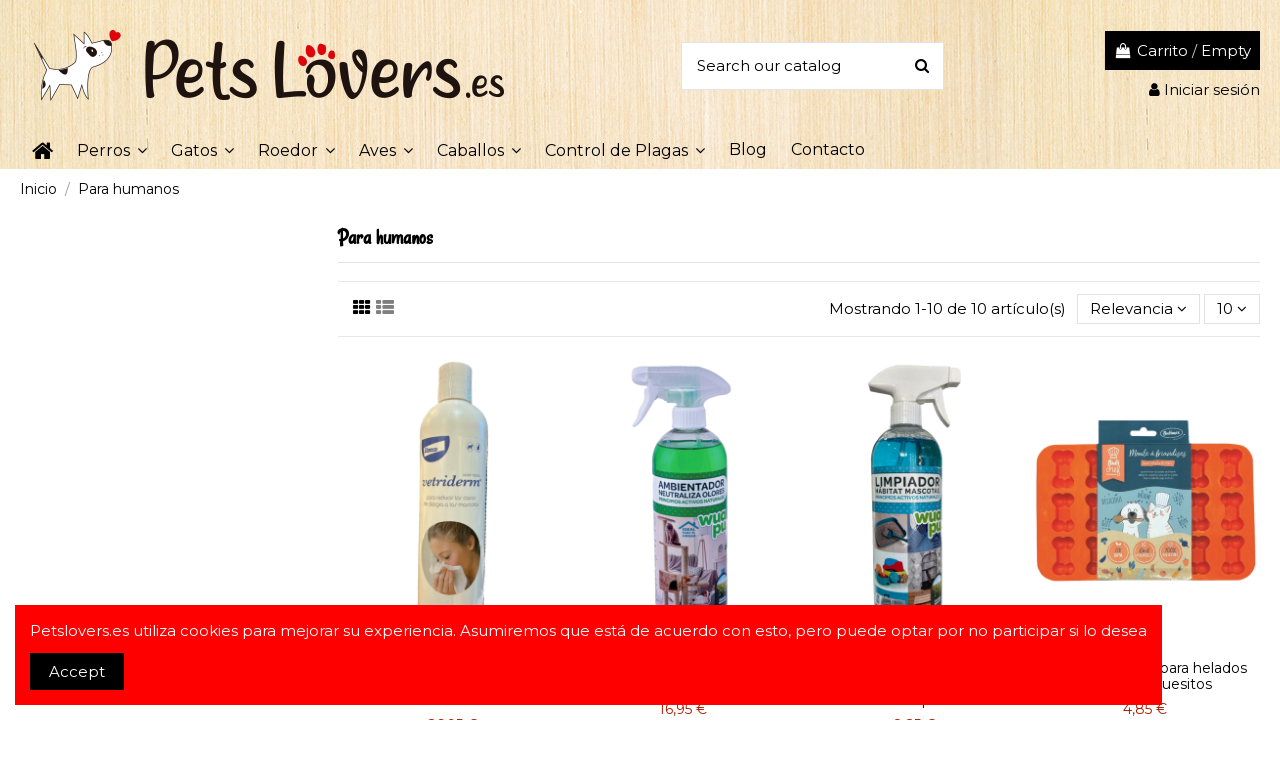

--- FILE ---
content_type: text/html; charset=utf-8
request_url: https://petslovers.es/79-para-humanos
body_size: 21206
content:
<!doctype html>
<html lang="es">

<head>
    
        
  <meta charset="utf-8">


  <meta http-equiv="x-ua-compatible" content="ie=edge">



  <script async src="https://www.googletagmanager.com/gtag/js?id=     window.dataLayer = window.dataLayer || [];   function gtag(){dataLayer.push(arguments);}   gtag(&#039;js&#039;, new Date());    gtag(&#039;config&#039;, &#039;G-412KSM060H&#039;); "></script>
<script>
  
  window.dataLayer = window.dataLayer || [];
  function gtag(){dataLayer.push(arguments);}
  gtag('js', new Date());

  gtag('config', '     window.dataLayer = window.dataLayer || [];   function gtag(){dataLayer.push(arguments);}   gtag(&#039;js&#039;, new Date());    gtag(&#039;config&#039;, &#039;G-412KSM060H&#039;); ');
  
</script>
  


  
  



  <title>Para humanos</title>
  
    
  
  
    
  
  <meta name="description" content="">
  <meta name="keywords" content="">
    
    

  
      

  
    <script type="application/ld+json">
  {
    "@context": "https://schema.org",
    "@id": "#store-organization",
    "@type": "Organization",
    "name" : "Petslovers",
    "url" : "https://petslovers.es/",
  
      "logo": {
        "@type": "ImageObject",
        "url":"https://petslovers.es/img/petsloverses-logo-1601052348.jpg"
      }
      }
</script>

<script type="application/ld+json">
  {
    "@context": "https://schema.org",
    "@type": "WebPage",
    "isPartOf": {
      "@type": "WebSite",
      "url":  "https://petslovers.es/",
      "name": "Petslovers"
    },
    "name": "Para humanos",
    "url":  "https://petslovers.es/79-para-humanos"
  }
</script>


  <script type="application/ld+json">
    {
      "@context": "https://schema.org",
      "@type": "BreadcrumbList",
      "itemListElement": [
                  {
            "@type": "ListItem",
            "position": 1,
            "name": "Inicio",
            "item": "https://petslovers.es/"
          },              {
            "@type": "ListItem",
            "position": 2,
            "name": "Para humanos",
            "item": "https://petslovers.es/79-para-humanos"
          }          ]
    }
  </script>


  

  
    <script type="application/ld+json">
  {
    "@context": "https://schema.org",
    "@type": "ItemList",
    "itemListElement": [
            {
        "@type": "ListItem",
        "position": 1,
        "name": "Vetriderm. Loción para personas alérgicas a animales. 350ml",
        "url": "https://petslovers.es/para-humanos/2472-vetriderm-locion-para-personas-alergicas-a-animales-350ml.html"
      },          {
        "@type": "ListItem",
        "position": 2,
        "name": "Ambientador. Neutralizador de olores 750ml. Wuapu",
        "url": "https://petslovers.es/para-humanos/2473-ambientador-neutralizador-de-olores-750ml-wuapu.html"
      },          {
        "@type": "ListItem",
        "position": 3,
        "name": "Limpiador, desinfectante e higienizante del hogar. 750ml. Wuapu",
        "url": "https://petslovers.es/para-humanos/2474-limpiador-desinfectante-e-higienizante-del-hogar-750ml-wuapu.html"
      },          {
        "@type": "ListItem",
        "position": 4,
        "name": "Bubimex. Molde para helados y galletas. Huesitos",
        "url": "https://petslovers.es/perros/3060-bubimex-molde-para-helados-y-galletas-huesitos.html"
      },          {
        "@type": "ListItem",
        "position": 5,
        "name": "Bubimex. Kit Molde para helados y galletas, con tupper en forma de cuadrados.",
        "url": "https://petslovers.es/perros/3061-bubimex-kit-molde-para-helados-y-galletas-con-tupper-en-forma-de-cuadrados.html"
      },          {
        "@type": "ListItem",
        "position": 6,
        "name": "Bubimex. Kit Molde para helados y galletas, con tupper en forma de pez.",
        "url": "https://petslovers.es/perros/3063-bubimex-kit-molde-para-helados-y-galletas-con-tupper-en-forma-de-pez.html"
      },          {
        "@type": "ListItem",
        "position": 7,
        "name": "Neutralizador de olores PowAir. Urine &amp; Odour",
        "url": "https://petslovers.es/para-humanos/3406-neutralizador-de-olores-powair-urine-odour.html"
      },          {
        "@type": "ListItem",
        "position": 8,
        "name": "Neutralizador de olores PowAir Spray. Olor manzana",
        "url": "https://petslovers.es/para-humanos/3475-neutralizador-de-olores-powair-spray-olor-manzana.html"
      },          {
        "@type": "ListItem",
        "position": 9,
        "name": "Neutralizador de olores PowAir Block en cera.",
        "url": "https://petslovers.es/para-humanos/3476-4420-neutralizador-de-olores-powair-block-en-cera.html#/208-color-frutas_de_la_pasion"
      },          {
        "@type": "ListItem",
        "position": 10,
        "name": "Neutralizador de olores PowAir Mini Spray Card",
        "url": "https://petslovers.es/para-humanos/3477-4425-neutralizador-de-olores-powair-mini-spray-card.html#/208-color-frutas_de_la_pasion"
      }        ]
  }
</script>


  
    
  



    <meta property="og:title" content="Para humanos"/>
    <meta property="og:url" content="https://petslovers.es/79-para-humanos"/>
    <meta property="og:site_name" content="Petslovers"/>
    <meta property="og:description" content="">
    <meta property="og:type" content="website">


            
          <meta property="og:image" content="https://petslovers.es/img/petsloverses-logo-1601052348.jpg" />
    
    





      <meta name="viewport" content="initial-scale=1,user-scalable=no,maximum-scale=1,width=device-width">
  




  <link rel="icon" type="image/vnd.microsoft.icon" href="https://petslovers.es/img/favicon.ico?1601052348">
  <link rel="shortcut icon" type="image/x-icon" href="https://petslovers.es/img/favicon.ico?1601052348">
    




    <link rel="stylesheet" href="https://petslovers.es/themes/warehouse/assets/cache/theme-8858f2329.css" type="text/css" media="all">




<link rel="preload" as="font"
      href="/themes/warehouse/assets/css/font-awesome/fonts/fontawesome-webfont.woff?v=4.7.0"
      type="font/woff" crossorigin="anonymous">
<link rel="preload" as="font"
      href="/themes/warehouse/assets/css/font-awesome/fonts/fontawesome-webfont.woff2?v=4.7.0"
      type="font/woff2" crossorigin="anonymous">


<link  rel="preload stylesheet"  as="style" href="/themes/warehouse/assets/css/font-awesome/css/font-awesome-preload.css"
       type="text/css" crossorigin="anonymous">





  

  <script>
        var elementorFrontendConfig = {"isEditMode":"","stretchedSectionContainer":"","instagramToken":"","is_rtl":false,"ajax_csfr_token_url":"https:\/\/petslovers.es\/module\/iqitelementor\/Actions?process=handleCsfrToken&ajax=1"};
        var iqitTheme = {"rm_sticky":"0","rm_breakpoint":0,"op_preloader":"0","cart_style":"floating","cart_confirmation":"modal","h_layout":"1","f_fixed":"","f_layout":"4","h_absolute":"0","h_sticky":"menu","hw_width":"inherit","mm_content":"accordion","hm_submenu_width":"fullwidth","h_search_type":"full","pl_lazyload":true,"pl_infinity":false,"pl_rollover":true,"pl_crsl_autoplay":false,"pl_slider_ld":4,"pl_slider_d":3,"pl_slider_t":2,"pl_slider_p":2,"pp_thumbs":"bottom","pp_zoom":"inner","pp_image_layout":"carousel","pp_tabs":"tabh","pl_grid_qty":false};
        var iqitcompare = {"nbProducts":0};
        var iqitcountdown_days = "d.";
        var iqitextendedproduct = {"speed":false,"hook":"modal"};
        var iqitfdc_from = 45;
        var iqitmegamenu = {"sticky":"false","containerSelector":"#wrapper > .container"};
        var iqitreviews = [];
        var iqitwishlist = {"nbProducts":0};
        var prestashop = {"cart":{"products":[],"totals":{"total":{"type":"total","label":"Total","amount":0,"value":"0,00\u00a0\u20ac"},"total_including_tax":{"type":"total","label":"Total (impuestos incl.)","amount":0,"value":"0,00\u00a0\u20ac"},"total_excluding_tax":{"type":"total","label":"Total (impuestos excl.)","amount":0,"value":"0,00\u00a0\u20ac"}},"subtotals":{"products":{"type":"products","label":"Subtotal","amount":0,"value":"0,00\u00a0\u20ac"},"discounts":null,"shipping":{"type":"shipping","label":"Transporte","amount":0,"value":""},"tax":null},"products_count":0,"summary_string":"0 art\u00edculos","vouchers":{"allowed":1,"added":[]},"discounts":[],"minimalPurchase":0,"minimalPurchaseRequired":""},"currency":{"id":1,"name":"Euro","iso_code":"EUR","iso_code_num":"978","sign":"\u20ac"},"customer":{"lastname":null,"firstname":null,"email":null,"birthday":null,"newsletter":null,"newsletter_date_add":null,"optin":null,"website":null,"company":null,"siret":null,"ape":null,"is_logged":false,"gender":{"type":null,"name":null},"addresses":[]},"language":{"name":"Espa\u00f1ol (Spanish)","iso_code":"es","locale":"es-ES","language_code":"es","is_rtl":"0","date_format_lite":"d\/m\/Y","date_format_full":"d\/m\/Y H:i:s","id":1},"page":{"title":"","canonical":"https:\/\/petslovers.es\/79-para-humanos","meta":{"title":"Para humanos","description":"","keywords":"","robots":"index"},"page_name":"category","body_classes":{"lang-es":true,"lang-rtl":false,"country-ES":true,"currency-EUR":true,"layout-left-column":true,"page-category":true,"tax-display-enabled":true,"category-id-79":true,"category-Para humanos":true,"category-id-parent-2":true,"category-depth-level-2":true},"admin_notifications":[]},"shop":{"name":"Petslovers","logo":"https:\/\/petslovers.es\/img\/petsloverses-logo-1601052348.jpg","stores_icon":"https:\/\/petslovers.es\/img\/logo_stores.png","favicon":"https:\/\/petslovers.es\/img\/favicon.ico"},"urls":{"base_url":"https:\/\/petslovers.es\/","current_url":"https:\/\/petslovers.es\/79-para-humanos","shop_domain_url":"https:\/\/petslovers.es","img_ps_url":"https:\/\/petslovers.es\/img\/","img_cat_url":"https:\/\/petslovers.es\/img\/c\/","img_lang_url":"https:\/\/petslovers.es\/img\/l\/","img_prod_url":"https:\/\/petslovers.es\/img\/p\/","img_manu_url":"https:\/\/petslovers.es\/img\/m\/","img_sup_url":"https:\/\/petslovers.es\/img\/su\/","img_ship_url":"https:\/\/petslovers.es\/img\/s\/","img_store_url":"https:\/\/petslovers.es\/img\/st\/","img_col_url":"https:\/\/petslovers.es\/img\/co\/","img_url":"https:\/\/petslovers.es\/themes\/warehouse\/assets\/img\/","css_url":"https:\/\/petslovers.es\/themes\/warehouse\/assets\/css\/","js_url":"https:\/\/petslovers.es\/themes\/warehouse\/assets\/js\/","pic_url":"https:\/\/petslovers.es\/upload\/","pages":{"address":"https:\/\/petslovers.es\/direccion","addresses":"https:\/\/petslovers.es\/direcciones","authentication":"https:\/\/petslovers.es\/iniciar-sesion","cart":"https:\/\/petslovers.es\/carrito","category":"https:\/\/petslovers.es\/index.php?controller=category","cms":"https:\/\/petslovers.es\/index.php?controller=cms","contact":"https:\/\/petslovers.es\/contactenos","discount":"https:\/\/petslovers.es\/descuento","guest_tracking":"https:\/\/petslovers.es\/seguimiento-pedido-invitado","history":"https:\/\/petslovers.es\/historial-compra","identity":"https:\/\/petslovers.es\/datos-personales","index":"https:\/\/petslovers.es\/","my_account":"https:\/\/petslovers.es\/mi-cuenta","order_confirmation":"https:\/\/petslovers.es\/confirmacion-pedido","order_detail":"https:\/\/petslovers.es\/index.php?controller=order-detail","order_follow":"https:\/\/petslovers.es\/seguimiento-pedido","order":"https:\/\/petslovers.es\/pedido","order_return":"https:\/\/petslovers.es\/index.php?controller=order-return","order_slip":"https:\/\/petslovers.es\/facturas-abono","pagenotfound":"https:\/\/petslovers.es\/pagina-no-encontrada","password":"https:\/\/petslovers.es\/recuperar-contrase\u00f1a","pdf_invoice":"https:\/\/petslovers.es\/index.php?controller=pdf-invoice","pdf_order_return":"https:\/\/petslovers.es\/index.php?controller=pdf-order-return","pdf_order_slip":"https:\/\/petslovers.es\/index.php?controller=pdf-order-slip","prices_drop":"https:\/\/petslovers.es\/productos-rebajados","product":"https:\/\/petslovers.es\/index.php?controller=product","search":"https:\/\/petslovers.es\/busqueda","sitemap":"https:\/\/petslovers.es\/mapa del sitio","stores":"https:\/\/petslovers.es\/tiendas","supplier":"https:\/\/petslovers.es\/proveedor","register":"https:\/\/petslovers.es\/iniciar-sesion?create_account=1","order_login":"https:\/\/petslovers.es\/pedido?login=1"},"alternative_langs":[],"theme_assets":"\/themes\/warehouse\/assets\/","actions":{"logout":"https:\/\/petslovers.es\/?mylogout="},"no_picture_image":{"bySize":{"small_default":{"url":"https:\/\/petslovers.es\/img\/p\/es-default-small_default.jpg","width":98,"height":127},"cart_default":{"url":"https:\/\/petslovers.es\/img\/p\/es-default-cart_default.jpg","width":125,"height":162},"home_default":{"url":"https:\/\/petslovers.es\/img\/p\/es-default-home_default.jpg","width":236,"height":305},"large_default":{"url":"https:\/\/petslovers.es\/img\/p\/es-default-large_default.jpg","width":381,"height":492},"medium_default":{"url":"https:\/\/petslovers.es\/img\/p\/es-default-medium_default.jpg","width":452,"height":584},"thickbox_default":{"url":"https:\/\/petslovers.es\/img\/p\/es-default-thickbox_default.jpg","width":1100,"height":1422}},"small":{"url":"https:\/\/petslovers.es\/img\/p\/es-default-small_default.jpg","width":98,"height":127},"medium":{"url":"https:\/\/petslovers.es\/img\/p\/es-default-large_default.jpg","width":381,"height":492},"large":{"url":"https:\/\/petslovers.es\/img\/p\/es-default-thickbox_default.jpg","width":1100,"height":1422},"legend":""}},"configuration":{"display_taxes_label":true,"display_prices_tax_incl":true,"is_catalog":false,"show_prices":true,"opt_in":{"partner":true},"quantity_discount":{"type":"discount","label":"Descuento unitario"},"voucher_enabled":1,"return_enabled":0},"field_required":[],"breadcrumb":{"links":[{"title":"Inicio","url":"https:\/\/petslovers.es\/"},{"title":"Para humanos","url":"https:\/\/petslovers.es\/79-para-humanos"}],"count":2},"link":{"protocol_link":"https:\/\/","protocol_content":"https:\/\/"},"time":1768868241,"static_token":"30970b28030354bdd3ff7c2a81aa4f54","token":"4d711395df5c5aa817452840426d2cbd","debug":false};
        var prestashopFacebookAjaxController = "https:\/\/petslovers.es\/module\/ps_facebook\/Ajax";
        var psemailsubscription_subscription = "https:\/\/petslovers.es\/module\/ps_emailsubscription\/subscription";
      </script>



  <script>

function comprobarObservaciones(){
    var comprobante = "";
    if ((jQuery)('#onepagecheckoutps').length != 0) {
        comprobante = (jQuery)('[name="message"]');
    } else {
        comprobante = (jQuery)('[name="delivery_message"]');
    }
    if (comprobante.length != 0) {
        limitarObservaciones(comprobante);
    }
}

function limitarObservaciones(comprobante){
    if(comprobante){ // SI EXISTE 
        if ((jQuery)('.originalTextareaInfo').length == 0) {
            var options2 = {
               'maxCharacterSize': 69,
               'originalStyle': 'originalTextareaInfo',
               'warningStyle' : 'warningTextareaInfo',
               'warningNumber': 10,
               'displayFormat': '#input caracteres | #left caracteres restantes | #words palabras'
            };
            comprobante.textareaCount(options2);
        }
    }
}


</script>
<script type="text/javascript" src="https://smartarget.online/loader.js?u=2a8f38cb98d0a513b189be166322e3883db4050a&source=prestashop_whatsapp"></script>

 
<!-- Facebook Pixel Code -->
<script>
  !function(f,b,e,v,n,t,s)
  {if(f.fbq)return;n=f.fbq=function(){n.callMethod?
  n.callMethod.apply(n,arguments):n.queue.push(arguments)};
  if(!f._fbq)f._fbq=n;n.push=n;n.loaded=!0;n.version='2.0';
  n.queue=[];t=b.createElement(e);t.async=!0;
  t.src=v;s=b.getElementsByTagName(e)[0];
  s.parentNode.insertBefore(t,s)}(window, document,'script',
  'https://connect.facebook.net/en_US/fbevents.js');
  
  fbq('init', '844807282668473');
  
  fbq('track', 'PageView');
</script>
<noscript>

<img height="1" width="1" style="display:none"
    src="https://www.facebook.com/tr?id=844807282668473&ev=PageView&noscript=1"
/>
  
</noscript>


            
			<script type="text/javascript">
				(window.gaDevIds=window.gaDevIds||[]).push('d6YPbH');
				(function(i,s,o,g,r,a,m){i['GoogleAnalyticsObject']=r;i[r]=i[r]||function(){
				(i[r].q=i[r].q||[]).push(arguments)},i[r].l=1*new Date();a=s.createElement(o),
				m=s.getElementsByTagName(o)[0];a.async=1;a.src=g;m.parentNode.insertBefore(a,m)
				})(window,document,'script','//www.google-analytics.com/analytics.js','ga');
				ga('create', 'UA-177263369-1', 'auto');
				ga('require', 'ec');</script>
<!-- canonical -->
    <link rel="canonical" href="https://petslovers.es/79-para-humanos" />

                        <!-- /canonical -->
















<script src="https://cdn.brevo.com/js/sdk-loader.js" async></script>
<script>
    window.Brevo = window.Brevo || [];
    Brevo.push([
        "init",
        {
            client_key: "xru73sa31cdemz4d6j1chitr",
            email_id: "",
        },
    ]);
</script>




    
    
     <script>function loadScript(a){var b=document.getElementsByTagName("head")[0],c=document.createElement("script");c.type="text/javascript",c.src="https://tracker.metricool.com/resources/be.js",c.onreadystatechange=a,c.onload=a,b.appendChild(c)}loadScript(function(){beTracker.t({hash:"ab66647381767f4d2a6d1d740522c350"})});</script>

<!-- Global Site Tag (gtag.js) - Google Analytics -->
<script async src="https://www.googletagmanager.com/gtag/js?id=GA_MEASUREMENT_ID"></script>
<script>
  window.dataLayer = window.dataLayer || [];
  function gtag(){dataLayer.push(arguments);}
  gtag('js', new Date());

  gtag('config', 'GA_MEASUREMENT_ID');
</script>

<!-- Hotjar Tracking Code for petslovers.es -->
<script>
    (function(h,o,t,j,a,r){
        h.hj=h.hj||function(){(h.hj.q=h.hj.q||[]).push(arguments)};
        h._hjSettings={hjid:1524401,hjsv:6};
        a=o.getElementsByTagName('head')[0];
        r=o.createElement('script');r.async=1;
        r.src=t+h._hjSettings.hjid+j+h._hjSettings.hjsv;
        a.appendChild(r);
    })(window,document,'https://static.hotjar.com/c/hotjar-','.js?sv=');
</script>

<!-- Facebook Pixel Code -->
<script>
  !function(f,b,e,v,n,t,s)
  {if(f.fbq)return;n=f.fbq=function(){n.callMethod?
  n.callMethod.apply(n,arguments):n.queue.push(arguments)};
  if(!f._fbq)f._fbq=n;n.push=n;n.loaded=!0;n.version='2.0';
  n.queue=[];t=b.createElement(e);t.async=!0;
  t.src=v;s=b.getElementsByTagName(e)[0];
  s.parentNode.insertBefore(t,s)}(window, document,'script',
  'https://connect.facebook.net/en_US/fbevents.js');
  fbq('init', '844807282668473');
  fbq('track', 'PageView');
</script>
<noscript><img height="1" width="1" style="display:none"
  src="https://www.facebook.com/tr?id=844807282668473&ev=PageView&noscript=1"
/></noscript>
<!-- End Facebook Pixel Code -->

<!-- Global site tag (gtag.js) - Google Ads: 593118375 -->
<script async src="https://www.googletagmanager.com/gtag/js?id=AW-593118375"></script>
<script>
  window.dataLayer = window.dataLayer || [];
  function gtag(){dataLayer.push(arguments);}
  gtag('js', new Date());

  gtag('config', 'AW-593118375');
</script>

<!-- Google Tag Manager -->
<script>(function(w,d,s,l,i){w[l]=w[l]||[];w[l].push({'gtm.start':
new Date().getTime(),event:'gtm.js'});var f=d.getElementsByTagName(s)[0],
j=d.createElement(s),dl=l!='dataLayer'?'&l='+l:'';j.async=true;j.src=
'https://www.googletagmanager.com/gtm.js?id='+i+dl;f.parentNode.insertBefore(j,f);
})(window,document,'script','dataLayer','GTM-W9D2DD5');</script>
<!-- End Google Tag Manager -->

<!-- Google tag (gtag.js) -->
<script async src="https://www.googletagmanager.com/gtag/js?id=G-412KSM060H"></script>
<script>
  window.dataLayer = window.dataLayer || [];
  function gtag(){dataLayer.push(arguments);}
  gtag('js', new Date());

  gtag('config', 'G-412KSM060H');
</script> </head>

    <body id="category" class="lang-es country-es currency-eur layout-left-column page-category tax-display-enabled category-id-79 category-para-humanos category-id-parent-2 category-depth-level-2 body-desktop-header-style-w-1       customer-not-logged">


    




    


<main id="main-page-content"  >
    
            

    <header id="header" class="desktop-header-style-w-1">
        
            
  <div class="header-banner">
    
  </div>




            <nav class="header-nav">
        <div class="container">
    
        <div class="row justify-content-between">
            <div class="col col-auto col-md left-nav">
                                            <div class="block-iqitlinksmanager block-iqitlinksmanager-2 block-links-inline d-inline-block">
            <ul>
                                                            <li>
                            <a
                                    href="https://petslovers.es/content/1-entrega"
                                    title="Nuestros términos y condiciones de envío"                                                                >
                                Envío
                            </a>
                        </li>
                                                                                <li>
                            <a
                                    href="https://petslovers.es/content/2-aviso-legal"
                                    title="Aviso legal"                                                                >
                                Aviso legal
                            </a>
                        </li>
                                                </ul>
        </div>
    
            </div>
            <div class="col col-auto center-nav text-center">
                
             </div>
            <div class="col col-auto col-md right-nav text-right">
                <div class="d-inline-block">
    <a href="//petslovers.es/module/iqitwishlist/view">
        <i class="fa fa-heart-o fa-fw" aria-hidden="true"></i> Wishlist (<span
                id="iqitwishlist-nb"></span>)
    </a>
</div>

             </div>
        </div>

                        </div>
            </nav>
        



<div id="desktop-header" class="desktop-header-style-1">
    
            
<div class="header-top">
    <div id="desktop-header-container" class="container">
        <div class="row align-items-center">
                            <div class="col col-auto col-header-left">
                    <div id="desktop_logo">
                        
  <a href="https://petslovers.es/">
    <img class="logo img-fluid"
         src="https://petslovers.es/img/petsloverses-logo-1601052348.jpg"
                  alt="Petslovers"
         width="500"
         height="71"
    >
  </a>

                    </div>
                    
                </div>
                <div class="col col-header-center">
                                        <!-- Block search module TOP -->

<!-- Block search module TOP -->
<div id="search_widget" class="search-widget" data-search-controller-url="https://petslovers.es/module/iqitsearch/searchiqit">
    <form method="get" action="https://petslovers.es/module/iqitsearch/searchiqit">
        <div class="input-group">
            <input type="text" name="s" value="" data-all-text="Show all results"
                   data-blog-text="Blog post"
                   data-product-text="Product"
                   data-brands-text="Marca"
                   autocomplete="off" autocorrect="off" autocapitalize="off" spellcheck="false"
                   placeholder="Search our catalog" class="form-control form-search-control" />
            <button type="submit" class="search-btn">
                <i class="fa fa-search"></i>
            </button>
        </div>
    </form>
</div>
<!-- /Block search module TOP -->

<!-- /Block search module TOP -->


                    
                </div>
                        <div class="col col-auto col-header-right text-right">
                                    
                                            <div id="ps-shoppingcart-wrapper">
    <div id="ps-shoppingcart"
         class="header-cart-default ps-shoppingcart dropdown">
         <div id="blockcart" class="blockcart cart-preview"
         data-refresh-url="//petslovers.es/module/ps_shoppingcart/ajax">
        <a id="cart-toogle" class="cart-toogle header-btn header-cart-btn" data-toggle="dropdown" data-display="static">
            <i class="fa fa-shopping-bag fa-fw icon" aria-hidden="true"><span class="cart-products-count-btn  d-none">0</span></i>
            <span class="info-wrapper">
            <span class="title">Carrito</span>
            <span class="cart-toggle-details">
            <span class="text-faded cart-separator"> / </span>
                            Empty
                        </span>
            </span>
        </a>
        <div id="_desktop_blockcart-content" class="dropdown-menu-custom dropdown-menu">
    <div id="blockcart-content" class="blockcart-content" >
        <div class="cart-title">
            <span class="modal-title">Carrito</span>
            <button type="button" id="js-cart-close" class="close">
                <span>×</span>
            </button>
            <hr>
        </div>
                    <span class="no-items">No hay más artículos en su carrito</span>
            </div>
</div> </div>




    </div>
</div>

                                        
                
                <div id="user_info">
            <a
                href="https://petslovers.es/mi-cuenta"
                title="Acceda a su cuenta de cliente"
                rel="nofollow"
        ><i class="fa fa-user" aria-hidden="true"></i>
            <span>Iniciar sesión</span>
        </a>
    </div>


                
            </div>
            <div class="col-12">
                <div class="row">
                    
                </div>
            </div>
        </div>
    </div>
</div>
<div class="container iqit-megamenu-container"><div id="iqitmegamenu-wrapper" class="iqitmegamenu-wrapper iqitmegamenu-all">
	<div class="container container-iqitmegamenu">
		<div id="iqitmegamenu-horizontal" class="iqitmegamenu  clearfix" role="navigation">

						
			<nav id="cbp-hrmenu" class="cbp-hrmenu cbp-horizontal cbp-hrsub-narrow">
				<ul>
											<li id="cbp-hrmenu-tab-3"
							class="cbp-hrmenu-tab cbp-hrmenu-tab-3 cbp-onlyicon ">
							<a href="https://petslovers.es/" class="nav-link" 
										>
										

										<span class="cbp-tab-title"> <i
												class="icon fa fa-home cbp-mainlink-icon"></i>
											</span>
																			</a>
																</li>
												<li id="cbp-hrmenu-tab-7"
							class="cbp-hrmenu-tab cbp-hrmenu-tab-7  cbp-has-submeu">
							<a href="https://petslovers.es/13-perros" class="nav-link" 
										>
										

										<span class="cbp-tab-title">
											Perros											<i class="fa fa-angle-down cbp-submenu-aindicator"></i></span>
																			</a>
																			<div class="cbp-hrsub col-7">
											<div class="cbp-hrsub-inner">
												<div class="container iqitmegamenu-submenu-container">
													
																																													




<div class="row menu_row menu-element  first_rows menu-element-id-1">
                

                                                




    <div class="col-12 cbp-menu-column cbp-menu-element menu-element-id-2 ">
        <div class="cbp-menu-column-inner">
                        
                
                
                    
                                                    <div class="row cbp-categories-row">
                                                                                                            <div class="col-3">
                                            <div class="cbp-category-link-w"><a href="https://petslovers.es/21-pienso-y-comida-humeda-para-perros"
                                                                                class="cbp-column-title nav-link cbp-category-title">Pienso y comida húmeda para perros</a>
                                                                                                                                                    
    <ul class="cbp-links cbp-category-tree"><li  class="cbp-hrsub-haslevel2" ><div class="cbp-category-link-w"><a href="https://petslovers.es/15-pienso-para-perros">Pienso para perros</a>
    <ul class="cbp-hrsub-level2"><li ><div class="cbp-category-link-w"><a href="https://petslovers.es/88-light">Light</a></div></li><li ><div class="cbp-category-link-w"><a href="https://petslovers.es/89-hypoallergenico">Hypoallergénico</a></div></li><li ><div class="cbp-category-link-w"><a href="https://petslovers.es/103-tamano-mini">Tamaño mini</a></div></li><li ><div class="cbp-category-link-w"><a href="https://petslovers.es/160-prensado-en-frio">Prensado en frío</a></div></li><li ><div class="cbp-category-link-w"><a href="https://petslovers.es/186-hidrolizado">Hidrolizado</a></div></li></ul>
</div></li><li ><div class="cbp-category-link-w"><a href="https://petslovers.es/16-comida-humeda-para-perros">Comida Húmeda para perros</a></div></li><li ><div class="cbp-category-link-w"><a href="https://petslovers.es/43-prescripcion-veterinaria-perros">Prescripción veterinaria perros</a></div></li><li  class="cbp-hrsub-haslevel2" ><div class="cbp-category-link-w"><a href="https://petslovers.es/17-snacks">Snacks</a>
    <ul class="cbp-hrsub-level2"><li ><div class="cbp-category-link-w"><a href="https://petslovers.es/81-extra-duro">Extra duro</a></div></li><li ><div class="cbp-category-link-w"><a href="https://petslovers.es/82--adiestramiento-y-educacion">Adiestramiento y Educacion</a></div></li><li ><div class="cbp-category-link-w"><a href="https://petslovers.es/83-higiene-dental">Higiene dental</a></div></li><li ><div class="cbp-category-link-w"><a href="https://petslovers.es/84-light">Light</a></div></li></ul>
</div></li><li  class="cbp-hrsub-haslevel2" ><div class="cbp-category-link-w"><a href="https://petslovers.es/44-edad-perro">Edad Perro</a>
    <ul class="cbp-hrsub-level2"><li ><div class="cbp-category-link-w"><a href="https://petslovers.es/33-puppy">Puppy</a></div></li><li ><div class="cbp-category-link-w"><a href="https://petslovers.es/35-adulto">Adulto</a></div></li><li ><div class="cbp-category-link-w"><a href="https://petslovers.es/34-senior">Senior</a></div></li></ul>
</div></li><li  class="cbp-hrsub-haslevel2" ><div class="cbp-category-link-w"><a href="https://petslovers.es/60-ingredientes-que-contiene">Ingredientes que contiene</a>
    <ul class="cbp-hrsub-level2"><li ><div class="cbp-category-link-w"><a href="https://petslovers.es/61-pollo">Pollo</a></div></li><li ><div class="cbp-category-link-w"><a href="https://petslovers.es/62-cordero">Cordero</a></div></li><li ><div class="cbp-category-link-w"><a href="https://petslovers.es/63-buey">Buey</a></div></li><li ><div class="cbp-category-link-w"><a href="https://petslovers.es/65-salmon-">Salmón</a></div></li><li ><div class="cbp-category-link-w"><a href="https://petslovers.es/66-iberico-">Ibérico</a></div></li><li ><div class="cbp-category-link-w"><a href="https://petslovers.es/67-pato-">Pato</a></div></li><li ><div class="cbp-category-link-w"><a href="https://petslovers.es/68-pescado-">Pescado</a></div></li><li ><div class="cbp-category-link-w"><a href="https://petslovers.es/75-jamon">Jamón</a></div></li><li ><div class="cbp-category-link-w"><a href="https://petslovers.es/76-bufalo">Búfalo</a></div></li><li ><div class="cbp-category-link-w"><a href="https://petslovers.es/86-cerdo">Cerdo</a></div></li><li ><div class="cbp-category-link-w"><a href="https://petslovers.es/87-pavo-">Pavo</a></div></li><li ><div class="cbp-category-link-w"><a href="https://petslovers.es/96-ternera-">Ternera</a></div></li><li ><div class="cbp-category-link-w"><a href="https://petslovers.es/97-conejo-">Conejo</a></div></li><li ><div class="cbp-category-link-w"><a href="https://petslovers.es/102-sardina">Sardina</a></div></li><li ><div class="cbp-category-link-w"><a href="https://petslovers.es/125-esturion">Esturión</a></div></li></ul>
</div></li><li  class="cbp-hrsub-haslevel2" ><div class="cbp-category-link-w"><a href="https://petslovers.es/90-ingredientes-que-no-contiene">Ingredientes que no contiene</a>
    <ul class="cbp-hrsub-level2"><li ><div class="cbp-category-link-w"><a href="https://petslovers.es/91-sin-pollo">sin pollo</a></div></li><li ><div class="cbp-category-link-w"><a href="https://petslovers.es/92-sin-cordero">sin cordero</a></div></li><li ><div class="cbp-category-link-w"><a href="https://petslovers.es/93-sin-salmon">sin salmón</a></div></li><li ><div class="cbp-category-link-w"><a href="https://petslovers.es/94-sin-carne">sin carne</a></div></li><li ><div class="cbp-category-link-w"><a href="https://petslovers.es/95-sin-cereal">sin cereal</a></div></li><li ><div class="cbp-category-link-w"><a href="https://petslovers.es/131-ternera">Ternera</a></div></li></ul>
</div></li></ul>

                                                                                            </div>
                                        </div>
                                                                                                                                                <div class="col-3">
                                            <div class="cbp-category-link-w"><a href="https://petslovers.es/22-antiparasitarios-para-perros"
                                                                                class="cbp-column-title nav-link cbp-category-title">Antiparasitarios para perros</a>
                                                                                                                                                    
    <ul class="cbp-links cbp-category-tree"><li ><div class="cbp-category-link-w"><a href="https://petslovers.es/53-pipetas-para-perro">Pipetas</a></div></li><li ><div class="cbp-category-link-w"><a href="https://petslovers.es/54-collares-antiparasitarios-para-perro">Collares</a></div></li><li ><div class="cbp-category-link-w"><a href="https://petslovers.es/55-sprays-antiparasitarios-perro">Sprays</a></div></li><li ><div class="cbp-category-link-w"><a href="https://petslovers.es/56-champu-antiparasitario-perro">Champú</a></div></li></ul>

                                                                                            </div>
                                        </div>
                                                                                                                                                <div class="col-3">
                                            <div class="cbp-category-link-w"><a href="https://petslovers.es/23-cuidados-e-higiene-para-perros"
                                                                                class="cbp-column-title nav-link cbp-category-title">Cuidados e Higiene para perros</a>
                                                                                                                                                    
    <ul class="cbp-links cbp-category-tree"><li ><div class="cbp-category-link-w"><a href="https://petslovers.es/51-higiene-y-salud">Higiene y salud</a></div></li><li ><div class="cbp-category-link-w"><a href="https://petslovers.es/52-cosmetica-para-perros">Cosmética</a></div></li></ul>

                                                                                            </div>
                                        </div>
                                                                                                                                                <div class="col-3">
                                            <div class="cbp-category-link-w"><a href="https://petslovers.es/24-accesorios-para-perros"
                                                                                class="cbp-column-title nav-link cbp-category-title">Accesorios para perros</a>
                                                                                                                                                    
    <ul class="cbp-links cbp-category-tree"><li  class="cbp-hrsub-haslevel2" ><div class="cbp-category-link-w"><a href="https://petslovers.es/28-juguetes-para-perros">Juguetes para perros</a>
    <ul class="cbp-hrsub-level2"><li ><div class="cbp-category-link-w"><a href="https://petslovers.es/120-juguetes-extra-duros">Juguetes EXTRA DUROS</a></div></li></ul>
</div></li><li  class="cbp-hrsub-haslevel2" ><div class="cbp-category-link-w"><a href="https://petslovers.es/59-complementos-perro">Complementos perro</a>
    <ul class="cbp-hrsub-level2"><li ><div class="cbp-category-link-w"><a href="https://petslovers.es/77-collares-correas-y-arneses">Collares, correas y arneses</a></div></li><li ><div class="cbp-category-link-w"><a href="https://petslovers.es/78-ropa-para-perro">Ropa para perro</a></div></li><li ><div class="cbp-category-link-w"><a href="https://petslovers.es/100-placas-identificativas">Placas identificativas</a></div></li><li ><div class="cbp-category-link-w"><a href="https://petslovers.es/110-camas-cuevas-y-casetas-para-perros">Camas, cuevas y casetas para perros</a></div></li><li ><div class="cbp-category-link-w"><a href="https://petslovers.es/112-comederos-bebederos-y-fuentes-para-perros">Comederos , bebederos y fuentes para perros.</a></div></li><li ><div class="cbp-category-link-w"><a href="https://petslovers.es/116-transportines-y-viaje">Transportines y viaje</a></div></li><li ><div class="cbp-category-link-w"><a href="https://petslovers.es/117-adiestramiento-y-educacion">Adiestramiento y educación.</a></div></li><li ><div class="cbp-category-link-w"><a href="https://petslovers.es/128-calzado">Calzado</a></div></li><li ><div class="cbp-category-link-w"><a href="https://petslovers.es/151-mantas">Mantas</a></div></li></ul>
</div></li></ul>

                                                                                            </div>
                                        </div>
                                                                                                                                                <div class="col-3">
                                            <div class="cbp-category-link-w"><a href="https://petslovers.es/157-cumpleanos"
                                                                                class="cbp-column-title nav-link cbp-category-title">Cumpleaños</a>
                                                                                                                                            </div>
                                        </div>
                                                                                                </div>
                                            
                
            

            
            </div>    </div>
                            
                </div>
																													
																									</div>
											</div>
										</div>
																</li>
												<li id="cbp-hrmenu-tab-6"
							class="cbp-hrmenu-tab cbp-hrmenu-tab-6  cbp-has-submeu">
							<a href="https://petslovers.es/14-gatos" class="nav-link" 
										>
										

										<span class="cbp-tab-title">
											Gatos											<i class="fa fa-angle-down cbp-submenu-aindicator"></i></span>
																			</a>
																			<div class="cbp-hrsub col-6">
											<div class="cbp-hrsub-inner">
												<div class="container iqitmegamenu-submenu-container">
													
																																													




<div class="row menu_row menu-element  first_rows menu-element-id-1">
                

                                                




    <div class="col-12 cbp-menu-column cbp-menu-element menu-element-id-2 ">
        <div class="cbp-menu-column-inner">
                        
                
                
                    
                                                    <div class="row cbp-categories-row">
                                                                                                            <div class="col-3">
                                            <div class="cbp-category-link-w"><a href="https://petslovers.es/25-alimentacion-para-gatos"
                                                                                class="cbp-column-title nav-link cbp-category-title">Alimentación</a>
                                                                                                                                                    
    <ul class="cbp-links cbp-category-tree"><li  class="cbp-hrsub-haslevel2" ><div class="cbp-category-link-w"><a href="https://petslovers.es/18-pienso-para-gatos">Pienso para gatos</a>
    <ul class="cbp-hrsub-level2"><li  class="cbp-hrsub-haslevel3" ><div class="cbp-category-link-w"><a href="https://petslovers.es/45-edad-gato">Edad Gato</a>
    <ul class="cbp-hrsub-level2 cbp-hrsub-level3"><li ><div class="cbp-category-link-w"><a href="https://petslovers.es/46-kitten">Kitten</a></div></li><li ><div class="cbp-category-link-w"><a href="https://petslovers.es/47-adulto">Adulto</a></div></li><li ><div class="cbp-category-link-w"><a href="https://petslovers.es/48-senior">Senior</a></div></li></ul>
</div></li><li ><div class="cbp-category-link-w"><a href="https://petslovers.es/108-esterilizado-o-light">Esterilizado o light</a></div></li></ul>
</div></li><li ><div class="cbp-category-link-w"><a href="https://petslovers.es/19-comida-humeda-para-gatos">Comida Húmeda para gatos</a></div></li><li ><div class="cbp-category-link-w"><a href="https://petslovers.es/41-prescripcion-veterinaria-para-gatos">Prescripción veterinaria para gatos</a></div></li><li ><div class="cbp-category-link-w"><a href="https://petslovers.es/20-snacks-para-gatos">Snacks para gatos</a></div></li></ul>

                                                                                            </div>
                                        </div>
                                                                                                                                                <div class="col-3">
                                            <div class="cbp-category-link-w"><a href="https://petslovers.es/49-antiparasitarios"
                                                                                class="cbp-column-title nav-link cbp-category-title">Antiparasitarios</a>
                                                                                                                                                    
    <ul class="cbp-links cbp-category-tree"><li ><div class="cbp-category-link-w"><a href="https://petslovers.es/57-collares-antiparasitarios-gato">Collares antiparasitarios</a></div></li><li ><div class="cbp-category-link-w"><a href="https://petslovers.es/58-spray-antiparasitario-gato">Spray antiparasitario</a></div></li><li ><div class="cbp-category-link-w"><a href="https://petslovers.es/130-pipetas">Pipetas</a></div></li></ul>

                                                                                            </div>
                                        </div>
                                                                                                                                                <div class="col-3">
                                            <div class="cbp-category-link-w"><a href="https://petslovers.es/26-accesorios-para-gatos"
                                                                                class="cbp-column-title nav-link cbp-category-title">Accesorios</a>
                                                                                                                                                    
    <ul class="cbp-links cbp-category-tree"><li ><div class="cbp-category-link-w"><a href="https://petslovers.es/27-juguetes-para-gatos">Juguetes</a></div></li><li  class="cbp-hrsub-haslevel2" ><div class="cbp-category-link-w"><a href="https://petslovers.es/32-complementos">Complementos</a>
    <ul class="cbp-hrsub-level2"><li ><div class="cbp-category-link-w"><a href="https://petslovers.es/121-cuidados-e-higiene">Cuidados e Higiene</a></div></li></ul>
</div></li><li ><div class="cbp-category-link-w"><a href="https://petslovers.es/98-catnip">Catnip</a></div></li><li ><div class="cbp-category-link-w"><a href="https://petslovers.es/109-rascadores">Rascadores</a></div></li><li ><div class="cbp-category-link-w"><a href="https://petslovers.es/113-camas-y-cuevas-para-gatos">Camas y cuevas para gatos.</a></div></li><li ><div class="cbp-category-link-w"><a href="https://petslovers.es/114-gaterasarenas">Gateras/Arenas</a></div></li><li ><div class="cbp-category-link-w"><a href="https://petslovers.es/115-comederos-bebederos-y-fuentes-para-gatos">Comederos, bebederos y fuentes para gatos.</a></div></li></ul>

                                                                                            </div>
                                        </div>
                                                                                                </div>
                                            
                
            

            
            </div>    </div>
                            
                </div>
																													
																									</div>
											</div>
										</div>
																</li>
												<li id="cbp-hrmenu-tab-14"
							class="cbp-hrmenu-tab cbp-hrmenu-tab-14 ">
							<a href="https://petslovers.es/174-conejos-y-roedores" class="nav-link" 
										>
										

										<span class="cbp-tab-title">
											Roedor											<i class="fa fa-angle-down cbp-submenu-aindicator"></i></span>
																			</a>
																</li>
												<li id="cbp-hrmenu-tab-15"
							class="cbp-hrmenu-tab cbp-hrmenu-tab-15 ">
							<a href="https://petslovers.es/147-aves-" class="nav-link" 
										>
										

										<span class="cbp-tab-title">
											Aves											<i class="fa fa-angle-down cbp-submenu-aindicator"></i></span>
																			</a>
																</li>
												<li id="cbp-hrmenu-tab-16"
							class="cbp-hrmenu-tab cbp-hrmenu-tab-16 ">
							<a href="https://petslovers.es/166-caballos" class="nav-link" 
										>
										

										<span class="cbp-tab-title">
											Caballos											<i class="fa fa-angle-down cbp-submenu-aindicator"></i></span>
																			</a>
																</li>
												<li id="cbp-hrmenu-tab-17"
							class="cbp-hrmenu-tab cbp-hrmenu-tab-17 ">
							<a href="https://petslovers.es/212-control-de-plagas" class="nav-link" 
										>
										

										<span class="cbp-tab-title">
											Control de Plagas											<i class="fa fa-angle-down cbp-submenu-aindicator"></i></span>
																			</a>
																</li>
												<li id="cbp-hrmenu-tab-9"
							class="cbp-hrmenu-tab cbp-hrmenu-tab-9 ">
							<a href="https://petslovers.es/blog" class="nav-link" 
										>
										

										<span class="cbp-tab-title">
											Blog</span>
																			</a>
																</li>
												<li id="cbp-hrmenu-tab-8"
							class="cbp-hrmenu-tab cbp-hrmenu-tab-8 ">
							<a href="https://petslovers.es/contactenos" class="nav-link" 
										>
										

										<span class="cbp-tab-title">
											Contacto</span>
																			</a>
																</li>
											</ul>
				</nav>
			</div>
		</div>
		<div id="sticky-cart-wrapper"></div>
	</div>

		<div id="_desktop_iqitmegamenu-mobile">
		<div id="iqitmegamenu-mobile"
			class="mobile-menu js-mobile-menu  d-flex flex-column">

			<div class="mm-panel__header  mobile-menu__header-wrapper px-2 py-2">
				<div class="mobile-menu__header js-mobile-menu__header">

					<button type="button" class="mobile-menu__back-btn js-mobile-menu__back-btn btn">
						<span aria-hidden="true" class="fa fa-angle-left  align-middle mr-4"></span>
						<span class="mobile-menu__title js-mobile-menu__title paragraph-p1 align-middle"></span>
					</button>
					
				</div>
				<button type="button" class="btn btn-icon mobile-menu__close js-mobile-menu__close" aria-label="Close"
					data-toggle="dropdown">
					<span aria-hidden="true" class="fa fa-times"></span>
				</button>
			</div>

			<div class="position-relative mobile-menu__content flex-grow-1 mx-c16 my-c24 ">
				<ul
					class=" w-100  m-0 mm-panel__scroller mobile-menu__scroller px-4 py-4">
					<li class="mobile-menu__above-content"></li>
													



			
	<li class="mobile-menu__tab  d-flex flex-wrap js-mobile-menu__tab"><a  href="https://petslovers.es/2-inicio"  class="flex-fill mobile-menu__link js-mobile-menu__link-accordion--has-submenu  ">Inicio</a><span class="mobile-menu__arrow js-mobile-menu__link-accordion--has-submenu"><i class="fa fa-angle-down mobile-menu__expand-icon" aria-hidden="true"></i><i class="fa fa-angle-up mobile-menu__close-icon" aria-hidden="true"></i></span><div class="mobile-menu__tab-row-break"></div>
	<ul class="mobile-menu__submenu  mobile-menu__submenu--accordion js-mobile-menu__submenu"><li class="mobile-menu__tab  d-flex flex-wrap js-mobile-menu__tab"><a  href="https://petslovers.es/13-perros"  class="flex-fill mobile-menu__link js-mobile-menu__link-accordion--has-submenu  ">Perros</a><span class="mobile-menu__arrow js-mobile-menu__link-accordion--has-submenu"><i class="fa fa-angle-down mobile-menu__expand-icon" aria-hidden="true"></i><i class="fa fa-angle-up mobile-menu__close-icon" aria-hidden="true"></i></span><div class="mobile-menu__tab-row-break"></div>
	<ul class="mobile-menu__submenu  mobile-menu__submenu--accordion js-mobile-menu__submenu"><li class="mobile-menu__tab  d-flex flex-wrap js-mobile-menu__tab"><a  href="https://petslovers.es/21-pienso-y-comida-humeda-para-perros"  class="flex-fill mobile-menu__link ">Pienso y comida húmeda para perros</a></li><li class="mobile-menu__tab  d-flex flex-wrap js-mobile-menu__tab"><a  href="https://petslovers.es/22-antiparasitarios-para-perros"  class="flex-fill mobile-menu__link ">Antiparasitarios para perros</a></li><li class="mobile-menu__tab  d-flex flex-wrap js-mobile-menu__tab"><a  href="https://petslovers.es/23-cuidados-e-higiene-para-perros"  class="flex-fill mobile-menu__link ">Cuidados e Higiene para perros</a></li><li class="mobile-menu__tab  d-flex flex-wrap js-mobile-menu__tab"><a  href="https://petslovers.es/24-accesorios-para-perros"  class="flex-fill mobile-menu__link ">Accesorios para perros</a></li><li class="mobile-menu__tab  d-flex flex-wrap js-mobile-menu__tab"><a  href="https://petslovers.es/85-suplementos-nutricionales-"  class="flex-fill mobile-menu__link ">Suplementos nutricionales</a></li><li class="mobile-menu__tab  d-flex flex-wrap js-mobile-menu__tab"><a  href="https://petslovers.es/141-dieta-barf"  class="flex-fill mobile-menu__link ">Dieta BARF</a></li><li class="mobile-menu__tab  d-flex flex-wrap js-mobile-menu__tab"><a  href="https://petslovers.es/145-verano"  class="flex-fill mobile-menu__link ">VERANO!</a></li><li class="mobile-menu__tab  d-flex flex-wrap js-mobile-menu__tab"><a  href="https://petslovers.es/157-cumpleanos"  class="flex-fill mobile-menu__link ">Cumpleaños</a></li></ul>	</li><li class="mobile-menu__tab  d-flex flex-wrap js-mobile-menu__tab"><a  href="https://petslovers.es/14-gatos"  class="flex-fill mobile-menu__link js-mobile-menu__link-accordion--has-submenu  ">Gatos</a><span class="mobile-menu__arrow js-mobile-menu__link-accordion--has-submenu"><i class="fa fa-angle-down mobile-menu__expand-icon" aria-hidden="true"></i><i class="fa fa-angle-up mobile-menu__close-icon" aria-hidden="true"></i></span><div class="mobile-menu__tab-row-break"></div>
	<ul class="mobile-menu__submenu  mobile-menu__submenu--accordion js-mobile-menu__submenu"><li class="mobile-menu__tab  d-flex flex-wrap js-mobile-menu__tab"><a  href="https://petslovers.es/25-alimentacion-para-gatos"  class="flex-fill mobile-menu__link ">Alimentación</a></li><li class="mobile-menu__tab  d-flex flex-wrap js-mobile-menu__tab"><a  href="https://petslovers.es/49-antiparasitarios"  class="flex-fill mobile-menu__link ">Antiparasitarios</a></li><li class="mobile-menu__tab  d-flex flex-wrap js-mobile-menu__tab"><a  href="https://petslovers.es/26-accesorios-para-gatos"  class="flex-fill mobile-menu__link ">Accesorios</a></li><li class="mobile-menu__tab  d-flex flex-wrap js-mobile-menu__tab"><a  href="https://petslovers.es/156-higiene-y-salud"  class="flex-fill mobile-menu__link ">Higiene y salud</a></li><li class="mobile-menu__tab  d-flex flex-wrap js-mobile-menu__tab"><a  href="https://petslovers.es/69-ingredientes-que-contiene-"  class="flex-fill mobile-menu__link ">Ingredientes que contiene</a></li></ul>	</li><li class="mobile-menu__tab  d-flex flex-wrap js-mobile-menu__tab"><a  href="https://petslovers.es/29-outlet-para-perros-y-gatos"  class="flex-fill mobile-menu__link ">OUTLET</a></li><li class="mobile-menu__tab  d-flex flex-wrap js-mobile-menu__tab"><a  href="https://petslovers.es/79-para-humanos"  class="flex-fill mobile-menu__link ">Para humanos</a></li><li class="mobile-menu__tab  d-flex flex-wrap js-mobile-menu__tab"><a  href="https://petslovers.es/126-especial-navidad"  class="flex-fill mobile-menu__link ">Especial Navidad</a></li><li class="mobile-menu__tab  d-flex flex-wrap js-mobile-menu__tab"><a  href="https://petslovers.es/147-aves-"  class="flex-fill mobile-menu__link js-mobile-menu__link-accordion--has-submenu  ">Aves</a><span class="mobile-menu__arrow js-mobile-menu__link-accordion--has-submenu"><i class="fa fa-angle-down mobile-menu__expand-icon" aria-hidden="true"></i><i class="fa fa-angle-up mobile-menu__close-icon" aria-hidden="true"></i></span><div class="mobile-menu__tab-row-break"></div>
	<ul class="mobile-menu__submenu  mobile-menu__submenu--accordion js-mobile-menu__submenu"><li class="mobile-menu__tab  d-flex flex-wrap js-mobile-menu__tab"><a  href="https://petslovers.es/148-alimento-aves"  class="flex-fill mobile-menu__link ">Alimento aves</a></li><li class="mobile-menu__tab  d-flex flex-wrap js-mobile-menu__tab"><a  href="https://petslovers.es/149-juguete-aves"  class="flex-fill mobile-menu__link ">Juguete aves</a></li><li class="mobile-menu__tab  d-flex flex-wrap js-mobile-menu__tab"><a  href="https://petslovers.es/150-complemento-aves"  class="flex-fill mobile-menu__link ">Complemento aves</a></li></ul>	</li><li class="mobile-menu__tab  d-flex flex-wrap js-mobile-menu__tab"><a  href="https://petslovers.es/153-blackfriday"  class="flex-fill mobile-menu__link ">BLACKFRIDAY</a></li><li class="mobile-menu__tab  d-flex flex-wrap js-mobile-menu__tab"><a  href="https://petslovers.es/154-para-el-hogar"  class="flex-fill mobile-menu__link ">Para el hogar</a></li><li class="mobile-menu__tab  d-flex flex-wrap js-mobile-menu__tab"><a  href="https://petslovers.es/155-rebajas-ropa"  class="flex-fill mobile-menu__link ">Rebajas Ropa</a></li><li class="mobile-menu__tab  d-flex flex-wrap js-mobile-menu__tab"><a  href="https://petslovers.es/158-aquaparc-canino"  class="flex-fill mobile-menu__link js-mobile-menu__link-accordion--has-submenu  ">Aquaparc Canino</a><span class="mobile-menu__arrow js-mobile-menu__link-accordion--has-submenu"><i class="fa fa-angle-down mobile-menu__expand-icon" aria-hidden="true"></i><i class="fa fa-angle-up mobile-menu__close-icon" aria-hidden="true"></i></span><div class="mobile-menu__tab-row-break"></div>
	<ul class="mobile-menu__submenu  mobile-menu__submenu--accordion js-mobile-menu__submenu"><li class="mobile-menu__tab  d-flex flex-wrap js-mobile-menu__tab"><a  href="https://petslovers.es/159-entradas-aquapark"  class="flex-fill mobile-menu__link ">Entradas aquapark</a></li></ul>	</li><li class="mobile-menu__tab  d-flex flex-wrap js-mobile-menu__tab"><a  href="https://petslovers.es/166-caballos"  class="flex-fill mobile-menu__link js-mobile-menu__link-accordion--has-submenu  ">Caballos</a><span class="mobile-menu__arrow js-mobile-menu__link-accordion--has-submenu"><i class="fa fa-angle-down mobile-menu__expand-icon" aria-hidden="true"></i><i class="fa fa-angle-up mobile-menu__close-icon" aria-hidden="true"></i></span><div class="mobile-menu__tab-row-break"></div>
	<ul class="mobile-menu__submenu  mobile-menu__submenu--accordion js-mobile-menu__submenu"><li class="mobile-menu__tab  d-flex flex-wrap js-mobile-menu__tab"><a  href="https://petslovers.es/167-snacks-para-caballos"  class="flex-fill mobile-menu__link ">Snacks para caballos</a></li></ul>	</li><li class="mobile-menu__tab  d-flex flex-wrap js-mobile-menu__tab"><a  href="https://petslovers.es/174-conejos-y-roedores"  class="flex-fill mobile-menu__link js-mobile-menu__link-accordion--has-submenu  ">Conejos y roedores</a><span class="mobile-menu__arrow js-mobile-menu__link-accordion--has-submenu"><i class="fa fa-angle-down mobile-menu__expand-icon" aria-hidden="true"></i><i class="fa fa-angle-up mobile-menu__close-icon" aria-hidden="true"></i></span><div class="mobile-menu__tab-row-break"></div>
	<ul class="mobile-menu__submenu  mobile-menu__submenu--accordion js-mobile-menu__submenu"><li class="mobile-menu__tab  d-flex flex-wrap js-mobile-menu__tab"><a  href="https://petslovers.es/179-piensos-para-roedores"  class="flex-fill mobile-menu__link ">Piensos para roedores</a></li><li class="mobile-menu__tab  d-flex flex-wrap js-mobile-menu__tab"><a  href="https://petslovers.es/180-snacks-y-henos-para-roedores"  class="flex-fill mobile-menu__link ">Snacks y henos para roedores</a></li><li class="mobile-menu__tab  d-flex flex-wrap js-mobile-menu__tab"><a  href="https://petslovers.es/181-complementos-para-roedores"  class="flex-fill mobile-menu__link ">Complementos para roedores</a></li></ul>	</li><li class="mobile-menu__tab  d-flex flex-wrap js-mobile-menu__tab"><a  href="https://petslovers.es/175-pienso-y-comida-humeda-para-perros"  class="flex-fill mobile-menu__link ">Pienso y comida húmeda para perros </a></li><li class="mobile-menu__tab  d-flex flex-wrap js-mobile-menu__tab"><a  href="https://petslovers.es/176-comida-humeda-para-gatos"  class="flex-fill mobile-menu__link ">Comida Húmeda para gatos </a></li><li class="mobile-menu__tab  d-flex flex-wrap js-mobile-menu__tab"><a  href="https://petslovers.es/187-black-friday-2024"  class="flex-fill mobile-menu__link ">Black Friday 2024</a></li><li class="mobile-menu__tab  d-flex flex-wrap js-mobile-menu__tab"><a  href="https://petslovers.es/200-peces-"  class="flex-fill mobile-menu__link ">Peces</a></li><li class="mobile-menu__tab  d-flex flex-wrap js-mobile-menu__tab"><a  href="https://petslovers.es/209-fitosanitarios"  class="flex-fill mobile-menu__link js-mobile-menu__link-accordion--has-submenu  ">Fitosanitarios</a><span class="mobile-menu__arrow js-mobile-menu__link-accordion--has-submenu"><i class="fa fa-angle-down mobile-menu__expand-icon" aria-hidden="true"></i><i class="fa fa-angle-up mobile-menu__close-icon" aria-hidden="true"></i></span><div class="mobile-menu__tab-row-break"></div>
	<ul class="mobile-menu__submenu  mobile-menu__submenu--accordion js-mobile-menu__submenu"><li class="mobile-menu__tab  d-flex flex-wrap js-mobile-menu__tab"><a  href="https://petslovers.es/210-insecticidas"  class="flex-fill mobile-menu__link ">Insecticidas</a></li><li class="mobile-menu__tab  d-flex flex-wrap js-mobile-menu__tab"><a  href="https://petslovers.es/214-desinfectantes"  class="flex-fill mobile-menu__link ">Desinfectantes</a></li></ul>	</li><li class="mobile-menu__tab  d-flex flex-wrap js-mobile-menu__tab"><a  href="https://petslovers.es/212-control-de-plagas"  class="flex-fill mobile-menu__link js-mobile-menu__link-accordion--has-submenu  ">Control de plagas</a><span class="mobile-menu__arrow js-mobile-menu__link-accordion--has-submenu"><i class="fa fa-angle-down mobile-menu__expand-icon" aria-hidden="true"></i><i class="fa fa-angle-up mobile-menu__close-icon" aria-hidden="true"></i></span><div class="mobile-menu__tab-row-break"></div>
	<ul class="mobile-menu__submenu  mobile-menu__submenu--accordion js-mobile-menu__submenu"><li class="mobile-menu__tab  d-flex flex-wrap js-mobile-menu__tab"><a  href="https://petslovers.es/211-rastreros"  class="flex-fill mobile-menu__link ">Rastreros</a></li><li class="mobile-menu__tab  d-flex flex-wrap js-mobile-menu__tab"><a  href="https://petslovers.es/213-voladores"  class="flex-fill mobile-menu__link ">Voladores</a></li></ul>	</li></ul>	</li><li class="mobile-menu__tab  d-flex flex-wrap js-mobile-menu__tab"><a  href="https://petslovers.es/13-perros"  class="flex-fill mobile-menu__link js-mobile-menu__link-accordion--has-submenu  ">Perros</a><span class="mobile-menu__arrow js-mobile-menu__link-accordion--has-submenu"><i class="fa fa-angle-down mobile-menu__expand-icon" aria-hidden="true"></i><i class="fa fa-angle-up mobile-menu__close-icon" aria-hidden="true"></i></span><div class="mobile-menu__tab-row-break"></div>
	<ul class="mobile-menu__submenu  mobile-menu__submenu--accordion js-mobile-menu__submenu"><li class="mobile-menu__tab  d-flex flex-wrap js-mobile-menu__tab"><a  href="https://petslovers.es/21-pienso-y-comida-humeda-para-perros"  class="flex-fill mobile-menu__link js-mobile-menu__link-accordion--has-submenu  ">Pienso y comida húmeda para perros</a><span class="mobile-menu__arrow js-mobile-menu__link-accordion--has-submenu"><i class="fa fa-angle-down mobile-menu__expand-icon" aria-hidden="true"></i><i class="fa fa-angle-up mobile-menu__close-icon" aria-hidden="true"></i></span><div class="mobile-menu__tab-row-break"></div>
	<ul class="mobile-menu__submenu  mobile-menu__submenu--accordion js-mobile-menu__submenu"><li class="mobile-menu__tab  d-flex flex-wrap js-mobile-menu__tab"><a  href="https://petslovers.es/15-pienso-para-perros"  class="flex-fill mobile-menu__link ">Pienso para perros</a></li><li class="mobile-menu__tab  d-flex flex-wrap js-mobile-menu__tab"><a  href="https://petslovers.es/16-comida-humeda-para-perros"  class="flex-fill mobile-menu__link ">Comida Húmeda para perros</a></li><li class="mobile-menu__tab  d-flex flex-wrap js-mobile-menu__tab"><a  href="https://petslovers.es/43-prescripcion-veterinaria-perros"  class="flex-fill mobile-menu__link ">Prescripción veterinaria perros</a></li><li class="mobile-menu__tab  d-flex flex-wrap js-mobile-menu__tab"><a  href="https://petslovers.es/17-snacks"  class="flex-fill mobile-menu__link ">Snacks</a></li><li class="mobile-menu__tab  d-flex flex-wrap js-mobile-menu__tab"><a  href="https://petslovers.es/44-edad-perro"  class="flex-fill mobile-menu__link ">Edad Perro</a></li><li class="mobile-menu__tab  d-flex flex-wrap js-mobile-menu__tab"><a  href="https://petslovers.es/60-ingredientes-que-contiene"  class="flex-fill mobile-menu__link ">Ingredientes que contiene</a></li><li class="mobile-menu__tab  d-flex flex-wrap js-mobile-menu__tab"><a  href="https://petslovers.es/90-ingredientes-que-no-contiene"  class="flex-fill mobile-menu__link ">Ingredientes que no contiene</a></li></ul>	</li><li class="mobile-menu__tab  d-flex flex-wrap js-mobile-menu__tab"><a  href="https://petslovers.es/22-antiparasitarios-para-perros"  class="flex-fill mobile-menu__link js-mobile-menu__link-accordion--has-submenu  ">Antiparasitarios para perros</a><span class="mobile-menu__arrow js-mobile-menu__link-accordion--has-submenu"><i class="fa fa-angle-down mobile-menu__expand-icon" aria-hidden="true"></i><i class="fa fa-angle-up mobile-menu__close-icon" aria-hidden="true"></i></span><div class="mobile-menu__tab-row-break"></div>
	<ul class="mobile-menu__submenu  mobile-menu__submenu--accordion js-mobile-menu__submenu"><li class="mobile-menu__tab  d-flex flex-wrap js-mobile-menu__tab"><a  href="https://petslovers.es/53-pipetas-para-perro"  class="flex-fill mobile-menu__link ">Pipetas</a></li><li class="mobile-menu__tab  d-flex flex-wrap js-mobile-menu__tab"><a  href="https://petslovers.es/54-collares-antiparasitarios-para-perro"  class="flex-fill mobile-menu__link ">Collares</a></li><li class="mobile-menu__tab  d-flex flex-wrap js-mobile-menu__tab"><a  href="https://petslovers.es/55-sprays-antiparasitarios-perro"  class="flex-fill mobile-menu__link ">Sprays</a></li><li class="mobile-menu__tab  d-flex flex-wrap js-mobile-menu__tab"><a  href="https://petslovers.es/56-champu-antiparasitario-perro"  class="flex-fill mobile-menu__link ">Champú</a></li></ul>	</li><li class="mobile-menu__tab  d-flex flex-wrap js-mobile-menu__tab"><a  href="https://petslovers.es/23-cuidados-e-higiene-para-perros"  class="flex-fill mobile-menu__link js-mobile-menu__link-accordion--has-submenu  ">Cuidados e Higiene para perros</a><span class="mobile-menu__arrow js-mobile-menu__link-accordion--has-submenu"><i class="fa fa-angle-down mobile-menu__expand-icon" aria-hidden="true"></i><i class="fa fa-angle-up mobile-menu__close-icon" aria-hidden="true"></i></span><div class="mobile-menu__tab-row-break"></div>
	<ul class="mobile-menu__submenu  mobile-menu__submenu--accordion js-mobile-menu__submenu"><li class="mobile-menu__tab  d-flex flex-wrap js-mobile-menu__tab"><a  href="https://petslovers.es/51-higiene-y-salud"  class="flex-fill mobile-menu__link ">Higiene y salud</a></li><li class="mobile-menu__tab  d-flex flex-wrap js-mobile-menu__tab"><a  href="https://petslovers.es/52-cosmetica-para-perros"  class="flex-fill mobile-menu__link ">Cosmética</a></li></ul>	</li><li class="mobile-menu__tab  d-flex flex-wrap js-mobile-menu__tab"><a  href="https://petslovers.es/24-accesorios-para-perros"  class="flex-fill mobile-menu__link js-mobile-menu__link-accordion--has-submenu  ">Accesorios para perros</a><span class="mobile-menu__arrow js-mobile-menu__link-accordion--has-submenu"><i class="fa fa-angle-down mobile-menu__expand-icon" aria-hidden="true"></i><i class="fa fa-angle-up mobile-menu__close-icon" aria-hidden="true"></i></span><div class="mobile-menu__tab-row-break"></div>
	<ul class="mobile-menu__submenu  mobile-menu__submenu--accordion js-mobile-menu__submenu"><li class="mobile-menu__tab  d-flex flex-wrap js-mobile-menu__tab"><a  href="https://petslovers.es/28-juguetes-para-perros"  class="flex-fill mobile-menu__link ">Juguetes para perros</a></li><li class="mobile-menu__tab  d-flex flex-wrap js-mobile-menu__tab"><a  href="https://petslovers.es/59-complementos-perro"  class="flex-fill mobile-menu__link ">Complementos perro</a></li></ul>	</li><li class="mobile-menu__tab  d-flex flex-wrap js-mobile-menu__tab"><a  href="https://petslovers.es/85-suplementos-nutricionales-"  class="flex-fill mobile-menu__link ">Suplementos nutricionales</a></li><li class="mobile-menu__tab  d-flex flex-wrap js-mobile-menu__tab"><a  href="https://petslovers.es/141-dieta-barf"  class="flex-fill mobile-menu__link ">Dieta BARF</a></li><li class="mobile-menu__tab  d-flex flex-wrap js-mobile-menu__tab"><a  href="https://petslovers.es/145-verano"  class="flex-fill mobile-menu__link ">VERANO!</a></li><li class="mobile-menu__tab  d-flex flex-wrap js-mobile-menu__tab"><a  href="https://petslovers.es/157-cumpleanos"  class="flex-fill mobile-menu__link ">Cumpleaños</a></li></ul>	</li><li class="mobile-menu__tab  d-flex flex-wrap js-mobile-menu__tab"><a  href="https://petslovers.es/14-gatos"  class="flex-fill mobile-menu__link js-mobile-menu__link-accordion--has-submenu  ">Gatos</a><span class="mobile-menu__arrow js-mobile-menu__link-accordion--has-submenu"><i class="fa fa-angle-down mobile-menu__expand-icon" aria-hidden="true"></i><i class="fa fa-angle-up mobile-menu__close-icon" aria-hidden="true"></i></span><div class="mobile-menu__tab-row-break"></div>
	<ul class="mobile-menu__submenu  mobile-menu__submenu--accordion js-mobile-menu__submenu"><li class="mobile-menu__tab  d-flex flex-wrap js-mobile-menu__tab"><a  href="https://petslovers.es/25-alimentacion-para-gatos"  class="flex-fill mobile-menu__link js-mobile-menu__link-accordion--has-submenu  ">Alimentación</a><span class="mobile-menu__arrow js-mobile-menu__link-accordion--has-submenu"><i class="fa fa-angle-down mobile-menu__expand-icon" aria-hidden="true"></i><i class="fa fa-angle-up mobile-menu__close-icon" aria-hidden="true"></i></span><div class="mobile-menu__tab-row-break"></div>
	<ul class="mobile-menu__submenu  mobile-menu__submenu--accordion js-mobile-menu__submenu"><li class="mobile-menu__tab  d-flex flex-wrap js-mobile-menu__tab"><a  href="https://petslovers.es/18-pienso-para-gatos"  class="flex-fill mobile-menu__link ">Pienso para gatos</a></li><li class="mobile-menu__tab  d-flex flex-wrap js-mobile-menu__tab"><a  href="https://petslovers.es/19-comida-humeda-para-gatos"  class="flex-fill mobile-menu__link ">Comida Húmeda para gatos</a></li><li class="mobile-menu__tab  d-flex flex-wrap js-mobile-menu__tab"><a  href="https://petslovers.es/41-prescripcion-veterinaria-para-gatos"  class="flex-fill mobile-menu__link ">Prescripción veterinaria para gatos</a></li><li class="mobile-menu__tab  d-flex flex-wrap js-mobile-menu__tab"><a  href="https://petslovers.es/20-snacks-para-gatos"  class="flex-fill mobile-menu__link ">Snacks para gatos</a></li></ul>	</li><li class="mobile-menu__tab  d-flex flex-wrap js-mobile-menu__tab"><a  href="https://petslovers.es/49-antiparasitarios"  class="flex-fill mobile-menu__link js-mobile-menu__link-accordion--has-submenu  ">Antiparasitarios</a><span class="mobile-menu__arrow js-mobile-menu__link-accordion--has-submenu"><i class="fa fa-angle-down mobile-menu__expand-icon" aria-hidden="true"></i><i class="fa fa-angle-up mobile-menu__close-icon" aria-hidden="true"></i></span><div class="mobile-menu__tab-row-break"></div>
	<ul class="mobile-menu__submenu  mobile-menu__submenu--accordion js-mobile-menu__submenu"><li class="mobile-menu__tab  d-flex flex-wrap js-mobile-menu__tab"><a  href="https://petslovers.es/57-collares-antiparasitarios-gato"  class="flex-fill mobile-menu__link ">Collares antiparasitarios</a></li><li class="mobile-menu__tab  d-flex flex-wrap js-mobile-menu__tab"><a  href="https://petslovers.es/58-spray-antiparasitario-gato"  class="flex-fill mobile-menu__link ">Spray antiparasitario</a></li><li class="mobile-menu__tab  d-flex flex-wrap js-mobile-menu__tab"><a  href="https://petslovers.es/130-pipetas"  class="flex-fill mobile-menu__link ">Pipetas</a></li></ul>	</li><li class="mobile-menu__tab  d-flex flex-wrap js-mobile-menu__tab"><a  href="https://petslovers.es/26-accesorios-para-gatos"  class="flex-fill mobile-menu__link js-mobile-menu__link-accordion--has-submenu  ">Accesorios</a><span class="mobile-menu__arrow js-mobile-menu__link-accordion--has-submenu"><i class="fa fa-angle-down mobile-menu__expand-icon" aria-hidden="true"></i><i class="fa fa-angle-up mobile-menu__close-icon" aria-hidden="true"></i></span><div class="mobile-menu__tab-row-break"></div>
	<ul class="mobile-menu__submenu  mobile-menu__submenu--accordion js-mobile-menu__submenu"><li class="mobile-menu__tab  d-flex flex-wrap js-mobile-menu__tab"><a  href="https://petslovers.es/27-juguetes-para-gatos"  class="flex-fill mobile-menu__link ">Juguetes</a></li><li class="mobile-menu__tab  d-flex flex-wrap js-mobile-menu__tab"><a  href="https://petslovers.es/32-complementos"  class="flex-fill mobile-menu__link ">Complementos</a></li><li class="mobile-menu__tab  d-flex flex-wrap js-mobile-menu__tab"><a  href="https://petslovers.es/98-catnip"  class="flex-fill mobile-menu__link ">Catnip</a></li><li class="mobile-menu__tab  d-flex flex-wrap js-mobile-menu__tab"><a  href="https://petslovers.es/109-rascadores"  class="flex-fill mobile-menu__link ">Rascadores</a></li><li class="mobile-menu__tab  d-flex flex-wrap js-mobile-menu__tab"><a  href="https://petslovers.es/113-camas-y-cuevas-para-gatos"  class="flex-fill mobile-menu__link ">Camas y cuevas para gatos.</a></li><li class="mobile-menu__tab  d-flex flex-wrap js-mobile-menu__tab"><a  href="https://petslovers.es/114-gaterasarenas"  class="flex-fill mobile-menu__link ">Gateras/Arenas</a></li><li class="mobile-menu__tab  d-flex flex-wrap js-mobile-menu__tab"><a  href="https://petslovers.es/115-comederos-bebederos-y-fuentes-para-gatos"  class="flex-fill mobile-menu__link ">Comederos, bebederos y fuentes para gatos.</a></li></ul>	</li><li class="mobile-menu__tab  d-flex flex-wrap js-mobile-menu__tab"><a  href="https://petslovers.es/156-higiene-y-salud"  class="flex-fill mobile-menu__link ">Higiene y salud</a></li><li class="mobile-menu__tab  d-flex flex-wrap js-mobile-menu__tab"><a  href="https://petslovers.es/69-ingredientes-que-contiene-"  class="flex-fill mobile-menu__link js-mobile-menu__link-accordion--has-submenu  ">Ingredientes que contiene</a><span class="mobile-menu__arrow js-mobile-menu__link-accordion--has-submenu"><i class="fa fa-angle-down mobile-menu__expand-icon" aria-hidden="true"></i><i class="fa fa-angle-up mobile-menu__close-icon" aria-hidden="true"></i></span><div class="mobile-menu__tab-row-break"></div>
	<ul class="mobile-menu__submenu  mobile-menu__submenu--accordion js-mobile-menu__submenu"><li class="mobile-menu__tab  d-flex flex-wrap js-mobile-menu__tab"><a  href="https://petslovers.es/70-pollo"  class="flex-fill mobile-menu__link ">Pollo</a></li><li class="mobile-menu__tab  d-flex flex-wrap js-mobile-menu__tab"><a  href="https://petslovers.es/71-pescado"  class="flex-fill mobile-menu__link ">Pescado</a></li><li class="mobile-menu__tab  d-flex flex-wrap js-mobile-menu__tab"><a  href="https://petslovers.es/72-salmon"  class="flex-fill mobile-menu__link ">Salmón</a></li><li class="mobile-menu__tab  d-flex flex-wrap js-mobile-menu__tab"><a  href="https://petslovers.es/73-pavo"  class="flex-fill mobile-menu__link ">Pavo</a></li><li class="mobile-menu__tab  d-flex flex-wrap js-mobile-menu__tab"><a  href="https://petslovers.es/99-leche-sin-lactosa"  class="flex-fill mobile-menu__link ">Leche sin lactosa</a></li><li class="mobile-menu__tab  d-flex flex-wrap js-mobile-menu__tab"><a  href="https://petslovers.es/101-sardina"  class="flex-fill mobile-menu__link ">Sardina</a></li><li class="mobile-menu__tab  d-flex flex-wrap js-mobile-menu__tab"><a  href="https://petslovers.es/104-jabali"  class="flex-fill mobile-menu__link ">Jabalí</a></li><li class="mobile-menu__tab  d-flex flex-wrap js-mobile-menu__tab"><a  href="https://petslovers.es/105-cordero"  class="flex-fill mobile-menu__link ">Cordero</a></li><li class="mobile-menu__tab  d-flex flex-wrap js-mobile-menu__tab"><a  href="https://petslovers.es/106-pato"  class="flex-fill mobile-menu__link ">Pato</a></li><li class="mobile-menu__tab  d-flex flex-wrap js-mobile-menu__tab"><a  href="https://petslovers.es/111-venado"  class="flex-fill mobile-menu__link ">Venado</a></li><li class="mobile-menu__tab  d-flex flex-wrap js-mobile-menu__tab"><a  href="https://petslovers.es/123-esturion"  class="flex-fill mobile-menu__link ">Esturión</a></li><li class="mobile-menu__tab  d-flex flex-wrap js-mobile-menu__tab"><a  href="https://petslovers.es/127-trucha"  class="flex-fill mobile-menu__link ">Trucha</a></li><li class="mobile-menu__tab  d-flex flex-wrap js-mobile-menu__tab"><a  href="https://petslovers.es/132-ternera"  class="flex-fill mobile-menu__link ">Ternera</a></li><li class="mobile-menu__tab  d-flex flex-wrap js-mobile-menu__tab"><a  href="https://petslovers.es/133-canguro"  class="flex-fill mobile-menu__link ">Canguro</a></li><li class="mobile-menu__tab  d-flex flex-wrap js-mobile-menu__tab"><a  href="https://petslovers.es/134-atun"  class="flex-fill mobile-menu__link ">Atún</a></li><li class="mobile-menu__tab  d-flex flex-wrap js-mobile-menu__tab"><a  href="https://petslovers.es/137-conejo"  class="flex-fill mobile-menu__link ">Conejo</a></li><li class="mobile-menu__tab  d-flex flex-wrap js-mobile-menu__tab"><a  href="https://petslovers.es/138-langostinos"  class="flex-fill mobile-menu__link ">Langostinos</a></li><li class="mobile-menu__tab  d-flex flex-wrap js-mobile-menu__tab"><a  href="https://petslovers.es/142-boqueron"  class="flex-fill mobile-menu__link ">Boquerón</a></li><li class="mobile-menu__tab  d-flex flex-wrap js-mobile-menu__tab"><a  href="https://petslovers.es/162-higado"  class="flex-fill mobile-menu__link ">Hígado</a></li><li class="mobile-menu__tab  d-flex flex-wrap js-mobile-menu__tab"><a  href="https://petslovers.es/163-cerdo"  class="flex-fill mobile-menu__link ">Cerdo</a></li><li class="mobile-menu__tab  d-flex flex-wrap js-mobile-menu__tab"><a  href="https://petslovers.es/165-arenque"  class="flex-fill mobile-menu__link ">Arenque</a></li><li class="mobile-menu__tab  d-flex flex-wrap js-mobile-menu__tab"><a  href="https://petslovers.es/168-lubina"  class="flex-fill mobile-menu__link ">Lubina</a></li><li class="mobile-menu__tab  d-flex flex-wrap js-mobile-menu__tab"><a  href="https://petslovers.es/172-buey"  class="flex-fill mobile-menu__link ">Buey</a></li><li class="mobile-menu__tab  d-flex flex-wrap js-mobile-menu__tab"><a  href="https://petslovers.es/177-caballa"  class="flex-fill mobile-menu__link ">Caballa</a></li><li class="mobile-menu__tab  d-flex flex-wrap js-mobile-menu__tab"><a  href="https://petslovers.es/182-mejillon-de-labios-verdes-de-nueva-zelanda"  class="flex-fill mobile-menu__link ">Mejillón de labios verdes de Nueva Zelanda</a></li><li class="mobile-menu__tab  d-flex flex-wrap js-mobile-menu__tab"><a  href="https://petslovers.es/183-rape"  class="flex-fill mobile-menu__link ">Rape</a></li><li class="mobile-menu__tab  d-flex flex-wrap js-mobile-menu__tab"><a  href="https://petslovers.es/184-vacuno"  class="flex-fill mobile-menu__link ">Vacuno</a></li><li class="mobile-menu__tab  d-flex flex-wrap js-mobile-menu__tab"><a  href="https://petslovers.es/188-codorniz"  class="flex-fill mobile-menu__link ">Codorniz</a></li><li class="mobile-menu__tab  d-flex flex-wrap js-mobile-menu__tab"><a  href="https://petslovers.es/194-krill"  class="flex-fill mobile-menu__link ">Krill</a></li><li class="mobile-menu__tab  d-flex flex-wrap js-mobile-menu__tab"><a  href="https://petslovers.es/195-cangrejo"  class="flex-fill mobile-menu__link ">Cangrejo</a></li><li class="mobile-menu__tab  d-flex flex-wrap js-mobile-menu__tab"><a  href="https://petslovers.es/196-vieira"  class="flex-fill mobile-menu__link ">Vieira</a></li><li class="mobile-menu__tab  d-flex flex-wrap js-mobile-menu__tab"><a  href="https://petslovers.es/198-bonito"  class="flex-fill mobile-menu__link ">Bonito</a></li><li class="mobile-menu__tab  d-flex flex-wrap js-mobile-menu__tab"><a  href="https://petslovers.es/204-dorada"  class="flex-fill mobile-menu__link ">Dorada</a></li><li class="mobile-menu__tab  d-flex flex-wrap js-mobile-menu__tab"><a  href="https://petslovers.es/205-gambas"  class="flex-fill mobile-menu__link ">Gambas</a></li><li class="mobile-menu__tab  d-flex flex-wrap js-mobile-menu__tab"><a  href="https://petslovers.es/206-bacalao"  class="flex-fill mobile-menu__link ">Bacalao</a></li><li class="mobile-menu__tab  d-flex flex-wrap js-mobile-menu__tab"><a  href="https://petslovers.es/207-almeja"  class="flex-fill mobile-menu__link ">Almeja</a></li></ul>	</li></ul>	</li><li class="mobile-menu__tab  d-flex flex-wrap js-mobile-menu__tab"><a  href="https://petslovers.es/29-outlet-para-perros-y-gatos"  class="flex-fill mobile-menu__link ">OUTLET</a></li><li class="mobile-menu__tab  d-flex flex-wrap js-mobile-menu__tab"><a  href="https://petslovers.es/79-para-humanos"  class="flex-fill mobile-menu__link ">Para humanos</a></li><li class="mobile-menu__tab  d-flex flex-wrap js-mobile-menu__tab"><a  href="https://petslovers.es/content/7-faq-s"  class="flex-fill mobile-menu__link ">Faq&#039;s</a></li><li class="mobile-menu__tab  d-flex flex-wrap js-mobile-menu__tab"><a  href="https://petslovers.es/blog"  class="flex-fill mobile-menu__link ">Blog</a></li>	
												<li class="mobile-menu__below-content"> </li>
				</ul>
			</div>

			<div class="js-top-menu-bottom mobile-menu__footer justify-content-between px-4 py-4">
				

			<div class="d-flex align-items-start mobile-menu__language-currency js-mobile-menu__language-currency">

			
									


<div class="mobile-menu__language-selector d-inline-block mr-4">
    Español
    <div class="mobile-menu__language-currency-dropdown">
        <ul>
                                             </ul>
    </div>
</div>							

			
									

<div class="mobile-menu__currency-selector d-inline-block">
    EUR     €    <div class="mobile-menu__language-currency-dropdown">
        <ul>
                                                </ul>
    </div>
</div>							

			</div>


			<div class="mobile-menu__user">
			<a href="https://petslovers.es/mi-cuenta" class="text-reset"><i class="fa fa-user" aria-hidden="true"></i>
				
									Iniciar sesión
								
			</a>
			</div>


			</div>
		</div>
	</div></div>


    </div>



    <div id="mobile-header" class="mobile-header-style-1">
                    <div id="mobile-header-sticky">
    <div class="container">
        <div class="mobile-main-bar">
            <div class="row no-gutters align-items-center row-mobile-header">
                <div class="col col-auto col-mobile-btn col-mobile-btn-menu col-mobile-menu-dropdown js-col-mobile-menu-dropdown">
                    <a class="m-nav-btn js-m-nav-btn-menu" data-toggle="dropdown" data-display="static"><i class="fa fa-bars" aria-hidden="true"></i>
                        <span>Menu</span></a>
                    <div id="mobile_menu_click_overlay"></div>
                    <div id="_mobile_iqitmegamenu-mobile" class="dropdown-menu-custom dropdown-menu"></div>
                </div>
                <div id="mobile-btn-search" class="col col-auto col-mobile-btn col-mobile-btn-search">
                    <a class="m-nav-btn" data-toggle="dropdown" data-display="static"><i class="fa fa-search" aria-hidden="true"></i>
                        <span>Buscar</span></a>
                    <div id="search-widget-mobile" class="dropdown-content dropdown-menu dropdown-mobile search-widget">
                        
                                                    
<!-- Block search module TOP -->
<form method="get" action="https://petslovers.es/module/iqitsearch/searchiqit">
    <div class="input-group">
        <input type="text" name="s" value=""
               placeholder="Buscar"
               data-all-text="Show all results"
               data-blog-text="Blog post"
               data-product-text="Product"
               data-brands-text="Marca"
               autocomplete="off" autocorrect="off" autocapitalize="off" spellcheck="false"
               class="form-control form-search-control">
        <button type="submit" class="search-btn">
            <i class="fa fa-search"></i>
        </button>
    </div>
</form>
<!-- /Block search module TOP -->

                                                
                    </div>
                </div>
                <div class="col col-mobile-logo text-center">
                    
  <a href="https://petslovers.es/">
    <img class="logo img-fluid"
         src="https://petslovers.es/img/petsloverses-logo-1601052348.jpg"
                  alt="Petslovers"
         width="500"
         height="71"
    >
  </a>

                </div>
                <div class="col col-auto col-mobile-btn col-mobile-btn-account">
                    <a href="https://petslovers.es/mi-cuenta" class="m-nav-btn"><i class="fa fa-user" aria-hidden="true"></i>
                        <span>
                            
                                                            Iniciar sesión
                                                        
                        </span></a>
                </div>
                
                                <div class="col col-auto col-mobile-btn col-mobile-btn-cart ps-shoppingcart dropdown">
                    <div id="mobile-cart-wrapper">
                    <a id="mobile-cart-toogle"  class="m-nav-btn" data-toggle="dropdown" data-display="static"><i class="fa fa-shopping-bag mobile-bag-icon" aria-hidden="true"><span id="mobile-cart-products-count" class="cart-products-count cart-products-count-btn">
                                
                                                                    0
                                                                
                            </span></i>
                        <span>Carrito</span></a>
                    <div id="_mobile_blockcart-content" class="dropdown-menu-custom dropdown-menu"></div>
                    </div>
                </div>
                            </div>
        </div>
    </div>
</div>            </div>



        
    </header>
    

    <section id="wrapper">
        
        
<div class="container">
<nav data-depth="2" class="breadcrumb">
                <div class="row align-items-center">
                <div class="col">
                    <ol>
                        
                            


                                 
                                                                            <li>
                                            <a href="https://petslovers.es/"><span>Inicio</span></a>
                                        </li>
                                                                    

                            


                                 
                                                                            <li>
                                            <span>Para humanos</span>
                                        </li>
                                                                    

                                                    
                    </ol>
                </div>
                <div class="col col-auto"> </div>
            </div>
            </nav>

</div>
        <div id="inner-wrapper" class="container">
            
                
            
                
   <aside id="notifications">
        
        
        
      
  </aside>
              

            
                <div class="row">
            

                
 <div id="content-wrapper"
         class="js-content-wrapper left-column col-12 col-md-9 ">
        
        
    <section id="main">
        
            <div id="js-product-list-header">

        <h1 class="h1 page-title"><span>Para humanos</span></h1>

</div>

                                                                                                            

                

                
                
                
                    

        

        <section id="products">
                            
                    <div id="">
                        
                    </div>
                
                <div id="">
                    
                        <div id="js-product-list-top" class="products-selection">
    <div class="row align-items-center justify-content-between small-gutters">
                    <div class="col col-auto facated-toggler"></div>
        
                                                                                    
        



                <div class="col view-switcher">
            <a href="https://petslovers.es/79-para-humanos?order=product.position.asc&productListView=grid" class="current js-search-link hidden-sm-down" data-button-action="change-list-view" data-view="grid"  rel="nofollow"><i class="fa fa-th" aria-hidden="true"></i></a>
            <a href="https://petslovers.es/79-para-humanos?order=product.position.asc&productListView=list" class=" js-search-link hidden-sm-down" data-button-action="change-list-view" data-view="list"  rel="nofollow"><i class="fa fa-th-list" aria-hidden="true"></i></a>
        </div>
            
                    <div class="col col-auto">
            <span class="showing hidden-sm-down">
            Mostrando 1-10 de 10 artículo(s)
            </span>
                
                    
<div class="products-sort-nb-dropdown products-sort-order dropdown">
    <a class="select-title expand-more form-control" rel="nofollow" data-toggle="dropdown" data-display="static" aria-haspopup="true" aria-expanded="false" aria-label="Selector Ordenar por">
       <span class="select-title-name"> Relevancia</span>
        <i class="fa fa-angle-down" aria-hidden="true"></i>
    </a>
    <div class="dropdown-menu">
                                                            <a
                    rel="nofollow"
                    href="https://petslovers.es/79-para-humanos?order=product.position.asc"
                    class="select-list dropdown-item current js-search-link"
            >
                Relevancia
            </a>
                                <a
                    rel="nofollow"
                    href="https://petslovers.es/79-para-humanos?order=product.name.asc"
                    class="select-list dropdown-item js-search-link"
            >
                Nombre, A a Z
            </a>
                                <a
                    rel="nofollow"
                    href="https://petslovers.es/79-para-humanos?order=product.name.desc"
                    class="select-list dropdown-item js-search-link"
            >
                Nombre, Z a A
            </a>
                                <a
                    rel="nofollow"
                    href="https://petslovers.es/79-para-humanos?order=product.price.asc"
                    class="select-list dropdown-item js-search-link"
            >
                Precio: de más bajo a más alto
            </a>
                                <a
                    rel="nofollow"
                    href="https://petslovers.es/79-para-humanos?order=product.price.desc"
                    class="select-list dropdown-item js-search-link"
            >
                Precio, de más alto a más bajo
            </a>
            </div>
</div>



<div class="products-sort-nb-dropdown products-nb-per-page dropdown">
    <a class="select-title expand-more form-control" rel="nofollow" data-toggle="dropdown" data-display="static" aria-haspopup="true" aria-expanded="false">
        10
        <i class="fa fa-angle-down" aria-hidden="true"></i>
    </a>
        <div class="dropdown-menu">
        <a
                rel="nofollow"
                href=" https://petslovers.es/79-para-humanos?resultsPerPage=12"
                class="select-list dropdown-item js-search-link"
        >
            12
        </a>
        <a
                rel="nofollow"
                href=" https://petslovers.es/79-para-humanos?resultsPerPage=24"
                class="select-list dropdown-item js-search-link"
        >
            24
        </a>
        <a
                rel="nofollow"
                href=" https://petslovers.es/79-para-humanos?resultsPerPage=36"
                class="select-list dropdown-item js-search-link"
        >
            36
        </a>

        <a
                rel="nofollow"
                href=" https://petslovers.es/79-para-humanos?resultsPerPage=99999"
                class="select-list dropdown-item js-search-link"
        >
            Show all
        </a>
     </div>
</div>

                
            </div>
            </div>
</div>

                    
                </div>

                
                                                       
                <div id="">
                    
                        <div id="facets-loader-icon"><i class="fa fa-circle-o-notch fa-spin"></i></div>
                        <div id="js-product-list">
    <div class="products row products-grid">
                    
                                    
    <div class="js-product-miniature-wrapper js-product-miniature-wrapper-2472         col-6 col-md-6 col-lg-4 col-xl-3     ">
        <article
                class="product-miniature product-miniature-default product-miniature-grid product-miniature-layout-1 js-product-miniature"
                data-id-product="2472"
                data-id-product-attribute="0"

        >

                    
    
    <div class="thumbnail-container">
        <a href="https://petslovers.es/para-humanos/2472-vetriderm-locion-para-personas-alergicas-a-animales-350ml.html" class="thumbnail product-thumbnail">

                            <img
                                                    data-src="https://petslovers.es/5863-home_default/vetriderm-locion-para-personas-alergicas-a-animales-350ml.jpg"
                            src="data:image/svg+xml,%3Csvg xmlns='http://www.w3.org/2000/svg' viewBox='0 0 236 305'%3E%3C/svg%3E"
                                                alt="Vetriderm. Loción para..."
                        data-full-size-image-url="https://petslovers.es/5863-thickbox_default/vetriderm-locion-para-personas-alergicas-a-animales-350ml.jpg"
                        width="236"
                        height="305"
                        class="img-fluid js-lazy-product-image lazy-product-image product-thumbnail-first  "
                >
                                                                                                                                                                            <img
                                        src="data:image/svg+xml,%3Csvg xmlns='http://www.w3.org/2000/svg' viewBox='0 0 236 305'%3E%3C/svg%3E"
                                        data-src="https://petslovers.es/5865-home_default/vetriderm-locion-para-personas-alergicas-a-animales-350ml.jpg"
                                        width="236"
                                        height="305"
                                        alt="Vetriderm. Loción para... 2"
                                        class="img-fluid js-lazy-product-image lazy-product-image product-thumbnail-second"
                                >
                                                                                
        </a>

        
            <ul class="product-flags js-product-flags">
                            </ul>
        

                
            <div class="product-functional-buttons product-functional-buttons-bottom">
                <div class="product-functional-buttons-links">
                    <a href="#" class="btn-iqitwishlist-add js-iqitwishlist-add"  data-id-product="2472" data-id-product-attribute="0" data-token="30970b28030354bdd3ff7c2a81aa4f54"
   data-url="//petslovers.es/module/iqitwishlist/actions" data-toggle="tooltip" title="Add to wishlist">
    <i class="fa fa-heart-o not-added" aria-hidden="true"></i> <i class="fa fa-heart added" aria-hidden="true"></i>
</a>
<a href="#" class="btn-iqitcompare-add js-iqitcompare-add"  data-id-product="2472"
   data-url="//petslovers.es/module/iqitcompare/actions" data-toggle="tooltip" title="Compare">
    <i class="fa fa-random" aria-hidden="true"></i>
</a>

                    
                        <a class="js-quick-view-iqit" href="#" data-link-action="quickview" data-toggle="tooltip"
                           title="Vista rápida">
                            <i class="fa fa-eye" aria-hidden="true"></i></a>
                    
                </div>
            </div>
        
        
                
            <div class="product-availability d-block">
                
            </div>
        
        
    </div>





<div class="product-description">
    
                    <div class="product-category-name text-muted">Para humanos</div>    

    
        <h2 class="h3 product-title">
            <a href="https://petslovers.es/para-humanos/2472-vetriderm-locion-para-personas-alergicas-a-animales-350ml.html">Vetriderm. Loción para personas alérgicas a animales. 350ml</a>
        </h2>
    

    
                    <div class="product-brand text-muted"> <a href="https://petslovers.es/para-humanos/2472-vetriderm-locion-para-personas-alergicas-a-animales-350ml.html">Elanco</a></div>    

    
                    <div class="product-reference text-muted"> <a href="https://petslovers.es/para-humanos/2472-vetriderm-locion-para-personas-alergicas-a-animales-350ml.html">5420036941026</a></div>    

    
        



    

    
                    <div class="product-price-and-shipping">
                
                <a href="https://petslovers.es/para-humanos/2472-vetriderm-locion-para-personas-alergicas-a-animales-350ml.html"> <span  class="product-price" content="26.95" aria-label="Precio">
                                                                            26,95 €
                                            </span></a>
                                
                
                
            </div>
            



    
            

    
        <div class="product-description-short text-muted">
            <a href="https://petslovers.es/para-humanos/2472-vetriderm-locion-para-personas-alergicas-a-animales-350ml.html">Loción para minimizar las alergias que provocan los pelos y la piel de los animales en las personas, ayudando a las personas alérgicas a poder convivir sin ningún problema con su mascota.
Antialérgico inocuo que aplicado sobre la piel animal reduce eficazmente los alergenos que provocan reacciones en las personas. Su especial formulación consigue...</a>
        </div>
    


    
        <div class="product-add-cart js-product-add-cart-2472-0" >

                
            <form action="https://petslovers.es/carrito?add=1&amp;id_product=2472&amp;id_product_attribute=0&amp;token=30970b28030354bdd3ff7c2a81aa4f54" method="post">

            <input type="hidden" name="id_product" value="2472">
            <div class="input-group-add-cart">
                <input
                        type="number"
                        name="qty"
                        value="1"
                        class="form-control input-qty"
                        min="1"
                                        >

                <button
                        class="btn btn-product-list add-to-cart"
                        data-button-action="add-to-cart"
                        type="submit"
                                        ><i class="fa fa-shopping-bag fa-fw bag-icon"
                    aria-hidden="true"></i> <i class="fa fa-circle-o-notch fa-spin fa-fw spinner-icon" aria-hidden="true"></i> Añadir al carrito
                </button>
            </div>
        </form>
    </div>    

    
        
    

</div>
        
        
        

            
        </article>
    </div>

                            
                    
                                    
    <div class="js-product-miniature-wrapper js-product-miniature-wrapper-2473         col-6 col-md-6 col-lg-4 col-xl-3     ">
        <article
                class="product-miniature product-miniature-default product-miniature-grid product-miniature-layout-1 js-product-miniature"
                data-id-product="2473"
                data-id-product-attribute="0"

        >

                    
    
    <div class="thumbnail-container">
        <a href="https://petslovers.es/para-humanos/2473-ambientador-neutralizador-de-olores-750ml-wuapu.html" class="thumbnail product-thumbnail">

                            <img
                                                    data-src="https://petslovers.es/5866-home_default/ambientador-neutralizador-de-olores-750ml-wuapu.jpg"
                            src="data:image/svg+xml,%3Csvg xmlns='http://www.w3.org/2000/svg' viewBox='0 0 236 305'%3E%3C/svg%3E"
                                                alt="Ambientador. Neutralizador..."
                        data-full-size-image-url="https://petslovers.es/5866-thickbox_default/ambientador-neutralizador-de-olores-750ml-wuapu.jpg"
                        width="236"
                        height="305"
                        class="img-fluid js-lazy-product-image lazy-product-image product-thumbnail-first  "
                >
                                                                                                                                                                
        </a>

        
            <ul class="product-flags js-product-flags">
                            </ul>
        

                
            <div class="product-functional-buttons product-functional-buttons-bottom">
                <div class="product-functional-buttons-links">
                    <a href="#" class="btn-iqitwishlist-add js-iqitwishlist-add"  data-id-product="2473" data-id-product-attribute="0" data-token="30970b28030354bdd3ff7c2a81aa4f54"
   data-url="//petslovers.es/module/iqitwishlist/actions" data-toggle="tooltip" title="Add to wishlist">
    <i class="fa fa-heart-o not-added" aria-hidden="true"></i> <i class="fa fa-heart added" aria-hidden="true"></i>
</a>
<a href="#" class="btn-iqitcompare-add js-iqitcompare-add"  data-id-product="2473"
   data-url="//petslovers.es/module/iqitcompare/actions" data-toggle="tooltip" title="Compare">
    <i class="fa fa-random" aria-hidden="true"></i>
</a>

                    
                        <a class="js-quick-view-iqit" href="#" data-link-action="quickview" data-toggle="tooltip"
                           title="Vista rápida">
                            <i class="fa fa-eye" aria-hidden="true"></i></a>
                    
                </div>
            </div>
        
        
                
            <div class="product-availability d-block">
                
            </div>
        
        
    </div>





<div class="product-description">
    
                    <div class="product-category-name text-muted">Para humanos</div>    

    
        <h2 class="h3 product-title">
            <a href="https://petslovers.es/para-humanos/2473-ambientador-neutralizador-de-olores-750ml-wuapu.html">Ambientador. Neutralizador de olores 750ml. Wuapu</a>
        </h2>
    

    
                    <div class="product-brand text-muted"> <a href="https://petslovers.es/para-humanos/2473-ambientador-neutralizador-de-olores-750ml-wuapu.html">Wuapu</a></div>    

    
                    <div class="product-reference text-muted"> <a href="https://petslovers.es/para-humanos/2473-ambientador-neutralizador-de-olores-750ml-wuapu.html">8435038409983</a></div>    

    
        



    

    
                    <div class="product-price-and-shipping">
                
                <a href="https://petslovers.es/para-humanos/2473-ambientador-neutralizador-de-olores-750ml-wuapu.html"> <span  class="product-price" content="16.95" aria-label="Precio">
                                                                            16,95 €
                                            </span></a>
                                
                
                
            </div>
            



    
            

    
        <div class="product-description-short text-muted">
            <a href="https://petslovers.es/para-humanos/2473-ambientador-neutralizador-de-olores-750ml-wuapu.html">Ambientador en spray que neutraliza los olores. Es un ambientador con principios activos que neutraliza el mal olor provocado por los animales de compañía. Proporciona un olor agradable y un aroma fresco. Ideal también para usarse en el coche, tapicerías, casetas y todo tipo de lugares donde quieras eliminar el mal olor. Prohibido aplicar sobre la piel...</a>
        </div>
    


    
        <div class="product-add-cart js-product-add-cart-2473-0" >

                
            <form action="https://petslovers.es/carrito?add=1&amp;id_product=2473&amp;id_product_attribute=0&amp;token=30970b28030354bdd3ff7c2a81aa4f54" method="post">

            <input type="hidden" name="id_product" value="2473">
            <div class="input-group-add-cart">
                <input
                        type="number"
                        name="qty"
                        value="1"
                        class="form-control input-qty"
                        min="1"
                                        >

                <button
                        class="btn btn-product-list add-to-cart"
                        data-button-action="add-to-cart"
                        type="submit"
                                        ><i class="fa fa-shopping-bag fa-fw bag-icon"
                    aria-hidden="true"></i> <i class="fa fa-circle-o-notch fa-spin fa-fw spinner-icon" aria-hidden="true"></i> Añadir al carrito
                </button>
            </div>
        </form>
    </div>    

    
        
    

</div>
        
        
        

            
        </article>
    </div>

                            
                    
                                    
    <div class="js-product-miniature-wrapper js-product-miniature-wrapper-2474         col-6 col-md-6 col-lg-4 col-xl-3     ">
        <article
                class="product-miniature product-miniature-default product-miniature-grid product-miniature-layout-1 js-product-miniature"
                data-id-product="2474"
                data-id-product-attribute="0"

        >

                    
    
    <div class="thumbnail-container">
        <a href="https://petslovers.es/para-humanos/2474-limpiador-desinfectante-e-higienizante-del-hogar-750ml-wuapu.html" class="thumbnail product-thumbnail">

                            <img
                                                    data-src="https://petslovers.es/5868-home_default/limpiador-desinfectante-e-higienizante-del-hogar-750ml-wuapu.jpg"
                            src="data:image/svg+xml,%3Csvg xmlns='http://www.w3.org/2000/svg' viewBox='0 0 236 305'%3E%3C/svg%3E"
                                                alt="Limpiador, desinfectante e..."
                        data-full-size-image-url="https://petslovers.es/5868-thickbox_default/limpiador-desinfectante-e-higienizante-del-hogar-750ml-wuapu.jpg"
                        width="236"
                        height="305"
                        class="img-fluid js-lazy-product-image lazy-product-image product-thumbnail-first  "
                >
                                                                                                                                                                
        </a>

        
            <ul class="product-flags js-product-flags">
                            </ul>
        

                
            <div class="product-functional-buttons product-functional-buttons-bottom">
                <div class="product-functional-buttons-links">
                    <a href="#" class="btn-iqitwishlist-add js-iqitwishlist-add"  data-id-product="2474" data-id-product-attribute="0" data-token="30970b28030354bdd3ff7c2a81aa4f54"
   data-url="//petslovers.es/module/iqitwishlist/actions" data-toggle="tooltip" title="Add to wishlist">
    <i class="fa fa-heart-o not-added" aria-hidden="true"></i> <i class="fa fa-heart added" aria-hidden="true"></i>
</a>
<a href="#" class="btn-iqitcompare-add js-iqitcompare-add"  data-id-product="2474"
   data-url="//petslovers.es/module/iqitcompare/actions" data-toggle="tooltip" title="Compare">
    <i class="fa fa-random" aria-hidden="true"></i>
</a>

                    
                        <a class="js-quick-view-iqit" href="#" data-link-action="quickview" data-toggle="tooltip"
                           title="Vista rápida">
                            <i class="fa fa-eye" aria-hidden="true"></i></a>
                    
                </div>
            </div>
        
        
                
            <div class="product-availability d-block">
                
            </div>
        
        
    </div>





<div class="product-description">
    
                    <div class="product-category-name text-muted">Para humanos</div>    

    
        <h2 class="h3 product-title">
            <a href="https://petslovers.es/para-humanos/2474-limpiador-desinfectante-e-higienizante-del-hogar-750ml-wuapu.html">Limpiador, desinfectante e higienizante del hogar. 750ml. Wuapu</a>
        </h2>
    

    
                    <div class="product-brand text-muted"> <a href="https://petslovers.es/para-humanos/2474-limpiador-desinfectante-e-higienizante-del-hogar-750ml-wuapu.html">Wuapu</a></div>    

    
                    <div class="product-reference text-muted"> <a href="https://petslovers.es/para-humanos/2474-limpiador-desinfectante-e-higienizante-del-hogar-750ml-wuapu.html">8435038409990</a></div>    

    
        



    

    
                    <div class="product-price-and-shipping">
                
                <a href="https://petslovers.es/para-humanos/2474-limpiador-desinfectante-e-higienizante-del-hogar-750ml-wuapu.html"> <span  class="product-price" content="8.25" aria-label="Precio">
                                                                            8,25 €
                                            </span></a>
                                
                
                
            </div>
            



    
            

    
        <div class="product-description-short text-muted">
            <a href="https://petslovers.es/para-humanos/2474-limpiador-desinfectante-e-higienizante-del-hogar-750ml-wuapu.html">Limpiador desinfectante en spray. Indicado para la limpieza y la higiene del hábitat de los animales de compañía. La fórmula se basa en ingredientes activos limpiadores, desinfectantes y desodorizantes naturales. Indicado para limpiar jaulas de roedores, transportines, juguetes, casetas... etc. Todo lo que esté en contacto con animales. Muy recomendable...</a>
        </div>
    


    
        <div class="product-add-cart js-product-add-cart-2474-0" >

                
            <form action="https://petslovers.es/carrito?add=1&amp;id_product=2474&amp;id_product_attribute=0&amp;token=30970b28030354bdd3ff7c2a81aa4f54" method="post">

            <input type="hidden" name="id_product" value="2474">
            <div class="input-group-add-cart">
                <input
                        type="number"
                        name="qty"
                        value="1"
                        class="form-control input-qty"
                        min="1"
                                        >

                <button
                        class="btn btn-product-list add-to-cart"
                        data-button-action="add-to-cart"
                        type="submit"
                                        ><i class="fa fa-shopping-bag fa-fw bag-icon"
                    aria-hidden="true"></i> <i class="fa fa-circle-o-notch fa-spin fa-fw spinner-icon" aria-hidden="true"></i> Añadir al carrito
                </button>
            </div>
        </form>
    </div>    

    
        
    

</div>
        
        
        

            
        </article>
    </div>

                            
                    
                                    
    <div class="js-product-miniature-wrapper js-product-miniature-wrapper-3060         col-6 col-md-6 col-lg-4 col-xl-3     ">
        <article
                class="product-miniature product-miniature-default product-miniature-grid product-miniature-layout-1 js-product-miniature"
                data-id-product="3060"
                data-id-product-attribute="0"

        >

                    
    
    <div class="thumbnail-container">
        <a href="https://petslovers.es/perros/3060-bubimex-molde-para-helados-y-galletas-huesitos.html" class="thumbnail product-thumbnail">

                            <img
                                                    data-src="https://petslovers.es/7406-home_default/bubimex-molde-para-helados-y-galletas-huesitos.jpg"
                            src="data:image/svg+xml,%3Csvg xmlns='http://www.w3.org/2000/svg' viewBox='0 0 236 305'%3E%3C/svg%3E"
                                                alt="Bubimex. Molde para helados..."
                        data-full-size-image-url="https://petslovers.es/7406-thickbox_default/bubimex-molde-para-helados-y-galletas-huesitos.jpg"
                        width="236"
                        height="305"
                        class="img-fluid js-lazy-product-image lazy-product-image product-thumbnail-first  "
                >
                                                                                                                                                                
        </a>

        
            <ul class="product-flags js-product-flags">
                            </ul>
        

                
            <div class="product-functional-buttons product-functional-buttons-bottom">
                <div class="product-functional-buttons-links">
                    <a href="#" class="btn-iqitwishlist-add js-iqitwishlist-add"  data-id-product="3060" data-id-product-attribute="0" data-token="30970b28030354bdd3ff7c2a81aa4f54"
   data-url="//petslovers.es/module/iqitwishlist/actions" data-toggle="tooltip" title="Add to wishlist">
    <i class="fa fa-heart-o not-added" aria-hidden="true"></i> <i class="fa fa-heart added" aria-hidden="true"></i>
</a>
<a href="#" class="btn-iqitcompare-add js-iqitcompare-add"  data-id-product="3060"
   data-url="//petslovers.es/module/iqitcompare/actions" data-toggle="tooltip" title="Compare">
    <i class="fa fa-random" aria-hidden="true"></i>
</a>

                    
                        <a class="js-quick-view-iqit" href="#" data-link-action="quickview" data-toggle="tooltip"
                           title="Vista rápida">
                            <i class="fa fa-eye" aria-hidden="true"></i></a>
                    
                </div>
            </div>
        
        
                
            <div class="product-availability d-block">
                
            </div>
        
        
    </div>





<div class="product-description">
    
                    <div class="product-category-name text-muted">Perros</div>    

    
        <h2 class="h3 product-title">
            <a href="https://petslovers.es/perros/3060-bubimex-molde-para-helados-y-galletas-huesitos.html">Bubimex. Molde para helados y galletas. Huesitos</a>
        </h2>
    

    
                    <div class="product-brand text-muted"> <a href="https://petslovers.es/perros/3060-bubimex-molde-para-helados-y-galletas-huesitos.html">Bubimex</a></div>    

    
                    <div class="product-reference text-muted"> <a href="https://petslovers.es/perros/3060-bubimex-molde-para-helados-y-galletas-huesitos.html">4250078949664</a></div>    

    
        



    

    
                    <div class="product-price-and-shipping">
                
                <a href="https://petslovers.es/perros/3060-bubimex-molde-para-helados-y-galletas-huesitos.html"> <span  class="product-price" content="4.85" aria-label="Precio">
                                                                            4,85 €
                                            </span></a>
                                
                
                
            </div>
            



    
            

    
        <div class="product-description-short text-muted">
            <a href="https://petslovers.es/perros/3060-bubimex-molde-para-helados-y-galletas-huesitos.html">Molde para hacer galletas perrunas en el horno o para hacer helados congelando alimentación húmeda o BARF.
Tips y consejos sobre ingredientes que puedes usar:
- Si usas leche, que sea sin lactosa.
- Harina siempre integral.
- En vez de cereales, usa patata cocida o boniato. 
- Para endulzar; frutas y miel. 
Encontrarás un montón de recetas muy sencillas y...</a>
        </div>
    


    
        <div class="product-add-cart js-product-add-cart-3060-0" >

                
            <form action="https://petslovers.es/carrito?add=1&amp;id_product=3060&amp;id_product_attribute=0&amp;token=30970b28030354bdd3ff7c2a81aa4f54" method="post">

            <input type="hidden" name="id_product" value="3060">
            <div class="input-group-add-cart">
                <input
                        type="number"
                        name="qty"
                        value="1"
                        class="form-control input-qty"
                        min="1"
                                        >

                <button
                        class="btn btn-product-list add-to-cart"
                        data-button-action="add-to-cart"
                        type="submit"
                                        ><i class="fa fa-shopping-bag fa-fw bag-icon"
                    aria-hidden="true"></i> <i class="fa fa-circle-o-notch fa-spin fa-fw spinner-icon" aria-hidden="true"></i> Añadir al carrito
                </button>
            </div>
        </form>
    </div>    

    
        
    

</div>
        
        
        

            
        </article>
    </div>

                            
                    
                                    
    <div class="js-product-miniature-wrapper js-product-miniature-wrapper-3061         col-6 col-md-6 col-lg-4 col-xl-3     ">
        <article
                class="product-miniature product-miniature-default product-miniature-grid product-miniature-layout-1 js-product-miniature"
                data-id-product="3061"
                data-id-product-attribute="0"

        >

                    
    
    <div class="thumbnail-container">
        <a href="https://petslovers.es/perros/3061-bubimex-kit-molde-para-helados-y-galletas-con-tupper-en-forma-de-cuadrados.html" class="thumbnail product-thumbnail">

                            <img
                                                    data-src="https://petslovers.es/7408-home_default/bubimex-kit-molde-para-helados-y-galletas-con-tupper-en-forma-de-cuadrados.jpg"
                            src="data:image/svg+xml,%3Csvg xmlns='http://www.w3.org/2000/svg' viewBox='0 0 236 305'%3E%3C/svg%3E"
                                                alt="Bubimex. Kit Molde para..."
                        data-full-size-image-url="https://petslovers.es/7408-thickbox_default/bubimex-kit-molde-para-helados-y-galletas-con-tupper-en-forma-de-cuadrados.jpg"
                        width="236"
                        height="305"
                        class="img-fluid js-lazy-product-image lazy-product-image product-thumbnail-first  "
                >
                                                                                                                                                                
        </a>

        
            <ul class="product-flags js-product-flags">
                            </ul>
        

                
            <div class="product-functional-buttons product-functional-buttons-bottom">
                <div class="product-functional-buttons-links">
                    <a href="#" class="btn-iqitwishlist-add js-iqitwishlist-add"  data-id-product="3061" data-id-product-attribute="0" data-token="30970b28030354bdd3ff7c2a81aa4f54"
   data-url="//petslovers.es/module/iqitwishlist/actions" data-toggle="tooltip" title="Add to wishlist">
    <i class="fa fa-heart-o not-added" aria-hidden="true"></i> <i class="fa fa-heart added" aria-hidden="true"></i>
</a>
<a href="#" class="btn-iqitcompare-add js-iqitcompare-add"  data-id-product="3061"
   data-url="//petslovers.es/module/iqitcompare/actions" data-toggle="tooltip" title="Compare">
    <i class="fa fa-random" aria-hidden="true"></i>
</a>

                    
                        <a class="js-quick-view-iqit" href="#" data-link-action="quickview" data-toggle="tooltip"
                           title="Vista rápida">
                            <i class="fa fa-eye" aria-hidden="true"></i></a>
                    
                </div>
            </div>
        
        
                
            <div class="product-availability d-block">
                
            </div>
        
        
    </div>





<div class="product-description">
    
                    <div class="product-category-name text-muted">Perros</div>    

    
        <h2 class="h3 product-title">
            <a href="https://petslovers.es/perros/3061-bubimex-kit-molde-para-helados-y-galletas-con-tupper-en-forma-de-cuadrados.html">Bubimex. Kit Molde para helados y galletas, con tupper en forma de cuadrados.</a>
        </h2>
    

    
                    <div class="product-brand text-muted"> <a href="https://petslovers.es/perros/3061-bubimex-kit-molde-para-helados-y-galletas-con-tupper-en-forma-de-cuadrados.html">Bubimex</a></div>    

    
                    <div class="product-reference text-muted"> <a href="https://petslovers.es/perros/3061-bubimex-kit-molde-para-helados-y-galletas-con-tupper-en-forma-de-cuadrados.html">4250078949626</a></div>    

    
        



    

    
                    <div class="product-price-and-shipping">
                
                <a href="https://petslovers.es/perros/3061-bubimex-kit-molde-para-helados-y-galletas-con-tupper-en-forma-de-cuadrados.html"> <span  class="product-price" content="21.75" aria-label="Precio">
                                                                            21,75 €
                                            </span></a>
                                
                
                
            </div>
            



    
            

    
        <div class="product-description-short text-muted">
            <a href="https://petslovers.es/perros/3061-bubimex-kit-molde-para-helados-y-galletas-con-tupper-en-forma-de-cuadrados.html">Molde para hacer galletas perrunas en el horno o para hacer helados congelando alimentación húmeda o BARF. La forma es en cuadraditos pequeños. Viene el molde dentro de un tupper, que cierra hermético para poder poner las galletas y que se conserven en su máxima frescura. 
Tips y consejos sobre ingredientes que puedes usar:
- Si usas leche, que sea sin...</a>
        </div>
    


    
        <div class="product-add-cart js-product-add-cart-3061-0" >

                
            <form action="https://petslovers.es/carrito?add=1&amp;id_product=3061&amp;id_product_attribute=0&amp;token=30970b28030354bdd3ff7c2a81aa4f54" method="post">

            <input type="hidden" name="id_product" value="3061">
            <div class="input-group-add-cart">
                <input
                        type="number"
                        name="qty"
                        value="1"
                        class="form-control input-qty"
                        min="1"
                                        >

                <button
                        class="btn btn-product-list add-to-cart"
                        data-button-action="add-to-cart"
                        type="submit"
                                        ><i class="fa fa-shopping-bag fa-fw bag-icon"
                    aria-hidden="true"></i> <i class="fa fa-circle-o-notch fa-spin fa-fw spinner-icon" aria-hidden="true"></i> Añadir al carrito
                </button>
            </div>
        </form>
    </div>    

    
        
    

</div>
        
        
        

            
        </article>
    </div>

                            
                    
                                    
    <div class="js-product-miniature-wrapper js-product-miniature-wrapper-3063         col-6 col-md-6 col-lg-4 col-xl-3     ">
        <article
                class="product-miniature product-miniature-default product-miniature-grid product-miniature-layout-1 js-product-miniature"
                data-id-product="3063"
                data-id-product-attribute="0"

        >

                    
    
    <div class="thumbnail-container">
        <a href="https://petslovers.es/perros/3063-bubimex-kit-molde-para-helados-y-galletas-con-tupper-en-forma-de-pez.html" class="thumbnail product-thumbnail">

                            <img
                                                    data-src="https://petslovers.es/7412-home_default/bubimex-kit-molde-para-helados-y-galletas-con-tupper-en-forma-de-pez.jpg"
                            src="data:image/svg+xml,%3Csvg xmlns='http://www.w3.org/2000/svg' viewBox='0 0 236 305'%3E%3C/svg%3E"
                                                alt="Bubimex. Kit Molde para..."
                        data-full-size-image-url="https://petslovers.es/7412-thickbox_default/bubimex-kit-molde-para-helados-y-galletas-con-tupper-en-forma-de-pez.jpg"
                        width="236"
                        height="305"
                        class="img-fluid js-lazy-product-image lazy-product-image product-thumbnail-first  "
                >
                                                                                                                                                                
        </a>

        
            <ul class="product-flags js-product-flags">
                            </ul>
        

                
            <div class="product-functional-buttons product-functional-buttons-bottom">
                <div class="product-functional-buttons-links">
                    <a href="#" class="btn-iqitwishlist-add js-iqitwishlist-add"  data-id-product="3063" data-id-product-attribute="0" data-token="30970b28030354bdd3ff7c2a81aa4f54"
   data-url="//petslovers.es/module/iqitwishlist/actions" data-toggle="tooltip" title="Add to wishlist">
    <i class="fa fa-heart-o not-added" aria-hidden="true"></i> <i class="fa fa-heart added" aria-hidden="true"></i>
</a>
<a href="#" class="btn-iqitcompare-add js-iqitcompare-add"  data-id-product="3063"
   data-url="//petslovers.es/module/iqitcompare/actions" data-toggle="tooltip" title="Compare">
    <i class="fa fa-random" aria-hidden="true"></i>
</a>

                    
                        <a class="js-quick-view-iqit" href="#" data-link-action="quickview" data-toggle="tooltip"
                           title="Vista rápida">
                            <i class="fa fa-eye" aria-hidden="true"></i></a>
                    
                </div>
            </div>
        
        
                
            <div class="product-availability d-block">
                
            </div>
        
        
    </div>





<div class="product-description">
    
                    <div class="product-category-name text-muted">Perros</div>    

    
        <h2 class="h3 product-title">
            <a href="https://petslovers.es/perros/3063-bubimex-kit-molde-para-helados-y-galletas-con-tupper-en-forma-de-pez.html">Bubimex. Kit Molde para helados y galletas, con tupper en forma de pez.</a>
        </h2>
    

    
                    <div class="product-brand text-muted"> <a href="https://petslovers.es/perros/3063-bubimex-kit-molde-para-helados-y-galletas-con-tupper-en-forma-de-pez.html">Bubimex</a></div>    

    
                    <div class="product-reference text-muted"> <a href="https://petslovers.es/perros/3063-bubimex-kit-molde-para-helados-y-galletas-con-tupper-en-forma-de-pez.html">4250078949619</a></div>    

    
        



    

    
                    <div class="product-price-and-shipping">
                
                <a href="https://petslovers.es/perros/3063-bubimex-kit-molde-para-helados-y-galletas-con-tupper-en-forma-de-pez.html"> <span  class="product-price" content="21.75" aria-label="Precio">
                                                                            21,75 €
                                            </span></a>
                                
                
                
            </div>
            



    
            

    
        <div class="product-description-short text-muted">
            <a href="https://petslovers.es/perros/3063-bubimex-kit-molde-para-helados-y-galletas-con-tupper-en-forma-de-pez.html">Molde para hacer galletas perrunas en el horno o para hacer helados congelando alimentación húmeda o BARF. La forma es pececitos pequeños. Viene el molde dentro de un tupper, que cierra hermético para poder poner las galletas y que se conserven en su máxima frescura. 
Tips y consejos sobre ingredientes que puedes usar:
- Si usas leche, que sea sin...</a>
        </div>
    


    
        <div class="product-add-cart js-product-add-cart-3063-0" >

                
            <form action="https://petslovers.es/carrito?add=1&amp;id_product=3063&amp;id_product_attribute=0&amp;token=30970b28030354bdd3ff7c2a81aa4f54" method="post">

            <input type="hidden" name="id_product" value="3063">
            <div class="input-group-add-cart">
                <input
                        type="number"
                        name="qty"
                        value="1"
                        class="form-control input-qty"
                        min="1"
                                        >

                <button
                        class="btn btn-product-list add-to-cart"
                        data-button-action="add-to-cart"
                        type="submit"
                                        ><i class="fa fa-shopping-bag fa-fw bag-icon"
                    aria-hidden="true"></i> <i class="fa fa-circle-o-notch fa-spin fa-fw spinner-icon" aria-hidden="true"></i> Añadir al carrito
                </button>
            </div>
        </form>
    </div>    

    
        
    

</div>
        
        
        

            
        </article>
    </div>

                            
                    
                                    
    <div class="js-product-miniature-wrapper js-product-miniature-wrapper-3406         col-6 col-md-6 col-lg-4 col-xl-3     ">
        <article
                class="product-miniature product-miniature-default product-miniature-grid product-miniature-layout-1 js-product-miniature"
                data-id-product="3406"
                data-id-product-attribute="0"

        >

                    
    
    <div class="thumbnail-container">
        <a href="https://petslovers.es/para-humanos/3406-neutralizador-de-olores-powair-urine-odour.html" class="thumbnail product-thumbnail">

                            <img
                                                    data-src="https://petslovers.es/8255-home_default/neutralizador-de-olores-powair-urine-odour.jpg"
                            src="data:image/svg+xml,%3Csvg xmlns='http://www.w3.org/2000/svg' viewBox='0 0 236 305'%3E%3C/svg%3E"
                                                alt="Neutralizador de olores..."
                        data-full-size-image-url="https://petslovers.es/8255-thickbox_default/neutralizador-de-olores-powair-urine-odour.jpg"
                        width="236"
                        height="305"
                        class="img-fluid js-lazy-product-image lazy-product-image product-thumbnail-first  "
                >
                                                                                                                                                                
        </a>

        
            <ul class="product-flags js-product-flags">
                            </ul>
        

                
            <div class="product-functional-buttons product-functional-buttons-bottom">
                <div class="product-functional-buttons-links">
                    <a href="#" class="btn-iqitwishlist-add js-iqitwishlist-add"  data-id-product="3406" data-id-product-attribute="0" data-token="30970b28030354bdd3ff7c2a81aa4f54"
   data-url="//petslovers.es/module/iqitwishlist/actions" data-toggle="tooltip" title="Add to wishlist">
    <i class="fa fa-heart-o not-added" aria-hidden="true"></i> <i class="fa fa-heart added" aria-hidden="true"></i>
</a>
<a href="#" class="btn-iqitcompare-add js-iqitcompare-add"  data-id-product="3406"
   data-url="//petslovers.es/module/iqitcompare/actions" data-toggle="tooltip" title="Compare">
    <i class="fa fa-random" aria-hidden="true"></i>
</a>

                    
                        <a class="js-quick-view-iqit" href="#" data-link-action="quickview" data-toggle="tooltip"
                           title="Vista rápida">
                            <i class="fa fa-eye" aria-hidden="true"></i></a>
                    
                </div>
            </div>
        
        
                
            <div class="product-availability d-block">
                
            </div>
        
        
    </div>





<div class="product-description">
    
                    <div class="product-category-name text-muted">Para humanos</div>    

    
        <h2 class="h3 product-title">
            <a href="https://petslovers.es/para-humanos/3406-neutralizador-de-olores-powair-urine-odour.html">Neutralizador de olores PowAir. Urine &amp; Odour</a>
        </h2>
    

    
                    <div class="product-brand text-muted"> <a href="https://petslovers.es/para-humanos/3406-neutralizador-de-olores-powair-urine-odour.html">PowAir</a></div>    

    
                    <div class="product-reference text-muted"> <a href="https://petslovers.es/para-humanos/3406-neutralizador-de-olores-powair-urine-odour.html">624493031855</a></div>    

    
        



    

    
                    <div class="product-price-and-shipping">
                
                <a href="https://petslovers.es/para-humanos/3406-neutralizador-de-olores-powair-urine-odour.html"> <span  class="product-price" content="21.95" aria-label="Precio">
                                                                            21,95 €
                                            </span></a>
                                
                
                
            </div>
            



    
            

    
        <div class="product-description-short text-muted">
            <a href="https://petslovers.es/para-humanos/3406-neutralizador-de-olores-powair-urine-odour.html">Neutralizador de olores que utiliza ingredientes naturales para eliminar los malos olores. Su fórmula es a base de aceites esenciales naturales: seguros, biodegradables y efectivos. Lo que lo diferencia de los ambientadores convencionales que solo enmascaran los olores. Los principales procedimientos es la adsorción, donde las moléculas de olor se...</a>
        </div>
    


    
        <div class="product-add-cart js-product-add-cart-3406-0" >

                
            <form action="https://petslovers.es/carrito?add=1&amp;id_product=3406&amp;id_product_attribute=0&amp;token=30970b28030354bdd3ff7c2a81aa4f54" method="post">

            <input type="hidden" name="id_product" value="3406">
            <div class="input-group-add-cart">
                <input
                        type="number"
                        name="qty"
                        value="1"
                        class="form-control input-qty"
                        min="1"
                                        >

                <button
                        class="btn btn-product-list add-to-cart"
                        data-button-action="add-to-cart"
                        type="submit"
                                        ><i class="fa fa-shopping-bag fa-fw bag-icon"
                    aria-hidden="true"></i> <i class="fa fa-circle-o-notch fa-spin fa-fw spinner-icon" aria-hidden="true"></i> Añadir al carrito
                </button>
            </div>
        </form>
    </div>    

    
        
    

</div>
        
        
        

            
        </article>
    </div>

                            
                    
                                    
    <div class="js-product-miniature-wrapper js-product-miniature-wrapper-3475         col-6 col-md-6 col-lg-4 col-xl-3     ">
        <article
                class="product-miniature product-miniature-default product-miniature-grid product-miniature-layout-1 js-product-miniature"
                data-id-product="3475"
                data-id-product-attribute="0"

        >

                    
    
    <div class="thumbnail-container">
        <a href="https://petslovers.es/para-humanos/3475-neutralizador-de-olores-powair-spray-olor-manzana.html" class="thumbnail product-thumbnail">

                            <img
                                                    data-src="https://petslovers.es/8450-home_default/neutralizador-de-olores-powair-spray-olor-manzana.jpg"
                            src="data:image/svg+xml,%3Csvg xmlns='http://www.w3.org/2000/svg' viewBox='0 0 236 305'%3E%3C/svg%3E"
                                                alt="Neutralizador de olores..."
                        data-full-size-image-url="https://petslovers.es/8450-thickbox_default/neutralizador-de-olores-powair-spray-olor-manzana.jpg"
                        width="236"
                        height="305"
                        class="img-fluid js-lazy-product-image lazy-product-image product-thumbnail-first  "
                >
                                                                                                                                                                
        </a>

        
            <ul class="product-flags js-product-flags">
                            </ul>
        

                
            <div class="product-functional-buttons product-functional-buttons-bottom">
                <div class="product-functional-buttons-links">
                    <a href="#" class="btn-iqitwishlist-add js-iqitwishlist-add"  data-id-product="3475" data-id-product-attribute="0" data-token="30970b28030354bdd3ff7c2a81aa4f54"
   data-url="//petslovers.es/module/iqitwishlist/actions" data-toggle="tooltip" title="Add to wishlist">
    <i class="fa fa-heart-o not-added" aria-hidden="true"></i> <i class="fa fa-heart added" aria-hidden="true"></i>
</a>
<a href="#" class="btn-iqitcompare-add js-iqitcompare-add"  data-id-product="3475"
   data-url="//petslovers.es/module/iqitcompare/actions" data-toggle="tooltip" title="Compare">
    <i class="fa fa-random" aria-hidden="true"></i>
</a>

                    
                        <a class="js-quick-view-iqit" href="#" data-link-action="quickview" data-toggle="tooltip"
                           title="Vista rápida">
                            <i class="fa fa-eye" aria-hidden="true"></i></a>
                    
                </div>
            </div>
        
        
                
            <div class="product-availability d-block">
                
            </div>
        
        
    </div>





<div class="product-description">
    
                    <div class="product-category-name text-muted">Para humanos</div>    

    
        <h2 class="h3 product-title">
            <a href="https://petslovers.es/para-humanos/3475-neutralizador-de-olores-powair-spray-olor-manzana.html">Neutralizador de olores PowAir Spray. Olor manzana</a>
        </h2>
    

    
                    <div class="product-brand text-muted"> <a href="https://petslovers.es/para-humanos/3475-neutralizador-de-olores-powair-spray-olor-manzana.html">PowAir</a></div>    

    
                    <div class="product-reference text-muted"> <a href="https://petslovers.es/para-humanos/3475-neutralizador-de-olores-powair-spray-olor-manzana.html">624493011475</a></div>    

    
        



    

    
                    <div class="product-price-and-shipping">
                
                <a href="https://petslovers.es/para-humanos/3475-neutralizador-de-olores-powair-spray-olor-manzana.html"> <span  class="product-price" content="15.5" aria-label="Precio">
                                                                            15,50 €
                                            </span></a>
                                
                
                
            </div>
            



    
            

    
        <div class="product-description-short text-muted">
            <a href="https://petslovers.es/para-humanos/3475-neutralizador-de-olores-powair-spray-olor-manzana.html">Spray Neutralizador de olores que utiliza ingredientes naturales para eliminar los malos olores. Su fórmula es a base de aceites esenciales naturales: seguros, biodegradables y efectivos. Lo que lo diferencia de los ambientadores convencionales que solo enmascaran los olores. Los principales procedimientos es la adsorción, donde las moléculas de olor se...</a>
        </div>
    


    
        <div class="product-add-cart js-product-add-cart-3475-0" >

                
            <form action="https://petslovers.es/carrito?add=1&amp;id_product=3475&amp;id_product_attribute=0&amp;token=30970b28030354bdd3ff7c2a81aa4f54" method="post">

            <input type="hidden" name="id_product" value="3475">
            <div class="input-group-add-cart">
                <input
                        type="number"
                        name="qty"
                        value="1"
                        class="form-control input-qty"
                        min="1"
                                        >

                <button
                        class="btn btn-product-list add-to-cart"
                        data-button-action="add-to-cart"
                        type="submit"
                                        ><i class="fa fa-shopping-bag fa-fw bag-icon"
                    aria-hidden="true"></i> <i class="fa fa-circle-o-notch fa-spin fa-fw spinner-icon" aria-hidden="true"></i> Añadir al carrito
                </button>
            </div>
        </form>
    </div>    

    
        
    

</div>
        
        
        

            
        </article>
    </div>

                            
                    
                                    
    <div class="js-product-miniature-wrapper js-product-miniature-wrapper-3476         col-6 col-md-6 col-lg-4 col-xl-3     ">
        <article
                class="product-miniature product-miniature-default product-miniature-grid product-miniature-layout-1 js-product-miniature"
                data-id-product="3476"
                data-id-product-attribute="4420"

        >

                    
    
    <div class="thumbnail-container">
        <a href="https://petslovers.es/para-humanos/3476-4420-neutralizador-de-olores-powair-block-en-cera.html#/208-color-frutas_de_la_pasion" class="thumbnail product-thumbnail">

                            <img
                                                    data-src="https://petslovers.es/8453-home_default/neutralizador-de-olores-powair-block-en-cera.jpg"
                            src="data:image/svg+xml,%3Csvg xmlns='http://www.w3.org/2000/svg' viewBox='0 0 236 305'%3E%3C/svg%3E"
                                                alt="Neutralizador de olores..."
                        data-full-size-image-url="https://petslovers.es/8453-thickbox_default/neutralizador-de-olores-powair-block-en-cera.jpg"
                        width="236"
                        height="305"
                        class="img-fluid js-lazy-product-image lazy-product-image product-thumbnail-first  "
                >
                                                                                                                                                                
        </a>

        
            <ul class="product-flags js-product-flags">
                            </ul>
        

                
            <div class="product-functional-buttons product-functional-buttons-bottom">
                <div class="product-functional-buttons-links">
                    <a href="#" class="btn-iqitwishlist-add js-iqitwishlist-add"  data-id-product="3476" data-id-product-attribute="4420" data-token="30970b28030354bdd3ff7c2a81aa4f54"
   data-url="//petslovers.es/module/iqitwishlist/actions" data-toggle="tooltip" title="Add to wishlist">
    <i class="fa fa-heart-o not-added" aria-hidden="true"></i> <i class="fa fa-heart added" aria-hidden="true"></i>
</a>
<a href="#" class="btn-iqitcompare-add js-iqitcompare-add"  data-id-product="3476"
   data-url="//petslovers.es/module/iqitcompare/actions" data-toggle="tooltip" title="Compare">
    <i class="fa fa-random" aria-hidden="true"></i>
</a>

                    
                        <a class="js-quick-view-iqit" href="#" data-link-action="quickview" data-toggle="tooltip"
                           title="Vista rápida">
                            <i class="fa fa-eye" aria-hidden="true"></i></a>
                    
                </div>
            </div>
        
        
                
            <div class="product-availability d-block">
                
            </div>
        
        
    </div>





<div class="product-description">
    
                    <div class="product-category-name text-muted">Para humanos</div>    

    
        <h2 class="h3 product-title">
            <a href="https://petslovers.es/para-humanos/3476-4420-neutralizador-de-olores-powair-block-en-cera.html#/208-color-frutas_de_la_pasion">Neutralizador de olores PowAir Block en cera.</a>
        </h2>
    

    
                    <div class="product-brand text-muted"> <a href="https://petslovers.es/para-humanos/3476-4420-neutralizador-de-olores-powair-block-en-cera.html#/208-color-frutas_de_la_pasion">PowAir</a></div>    

    
            

    
        



    

    
                    <div class="product-price-and-shipping">
                
                <a href="https://petslovers.es/para-humanos/3476-4420-neutralizador-de-olores-powair-block-en-cera.html#/208-color-frutas_de_la_pasion"> <span  class="product-price" content="20.2" aria-label="Precio">
                                                                            20,20 €
                                            </span></a>
                                
                
                
            </div>
            



    
                    <div class="products-variants">
                                    <div class="variant-links">  
            <a href="https://petslovers.es/para-humanos/3476-4420-neutralizador-de-olores-powair-block-en-cera.html#/208-color-frutas_de_la_pasion"
           class="color"
           title="Frutas de la pasión"
           aria-label="Frutas de la pasión"
                 style="background-color: #ff0c20"         ></a>
            <a href="https://petslovers.es/para-humanos/3476-4421-neutralizador-de-olores-powair-block-en-cera.html#/209-color-limon"
           class="color"
           title="Limón"
           aria-label="Limón"
                 style="background-color: #f5ff64"         ></a>
            <a href="https://petslovers.es/para-humanos/3476-4422-neutralizador-de-olores-powair-block-en-cera.html#/210-color-manzana"
           class="color"
           title="Manzana"
           aria-label="Manzana"
                 style="background-color: #88ff68"         ></a>
        <span class="js-count count"></span>
</div>
                             </div>
            

    
        <div class="product-description-short text-muted">
            <a href="https://petslovers.es/para-humanos/3476-4420-neutralizador-de-olores-powair-block-en-cera.html#/208-color-frutas_de_la_pasion">Tarrina en bloque de cera. Neutralizador de olores que utiliza ingredientes naturales para eliminar los malos olores. Su fórmula es a base de aceites esenciales naturales: seguros, biodegradables y efectivos. Lo que lo diferencia de los ambientadores es que no enmascara los olores. Los principales procedimientos es la adsorción, donde las moléculas de...</a>
        </div>
    


    
        <div class="product-add-cart js-product-add-cart-3476-4420" >

                
            <form action="https://petslovers.es/carrito?add=1&amp;id_product=3476&amp;id_product_attribute=4420&amp;token=30970b28030354bdd3ff7c2a81aa4f54" method="post">

            <input type="hidden" name="id_product" value="3476">
            <div class="input-group-add-cart">
                <input
                        type="number"
                        name="qty"
                        value="1"
                        class="form-control input-qty"
                        min="1"
                                        >

                <button
                        class="btn btn-product-list add-to-cart"
                        data-button-action="add-to-cart"
                        type="submit"
                                        ><i class="fa fa-shopping-bag fa-fw bag-icon"
                    aria-hidden="true"></i> <i class="fa fa-circle-o-notch fa-spin fa-fw spinner-icon" aria-hidden="true"></i> Añadir al carrito
                </button>
            </div>
        </form>
    </div>    

    
        
    

</div>
        
        
        

            
        </article>
    </div>

                            
                    
                                    
    <div class="js-product-miniature-wrapper js-product-miniature-wrapper-3477         col-6 col-md-6 col-lg-4 col-xl-3     ">
        <article
                class="product-miniature product-miniature-default product-miniature-grid product-miniature-layout-1 js-product-miniature"
                data-id-product="3477"
                data-id-product-attribute="4425"

        >

                    
    
    <div class="thumbnail-container">
        <a href="https://petslovers.es/para-humanos/3477-4425-neutralizador-de-olores-powair-mini-spray-card.html#/208-color-frutas_de_la_pasion" class="thumbnail product-thumbnail">

                            <img
                                                    data-src="https://petslovers.es/8455-home_default/neutralizador-de-olores-powair-mini-spray-card.jpg"
                            src="data:image/svg+xml,%3Csvg xmlns='http://www.w3.org/2000/svg' viewBox='0 0 236 305'%3E%3C/svg%3E"
                                                alt="Neutralizador de olores..."
                        data-full-size-image-url="https://petslovers.es/8455-thickbox_default/neutralizador-de-olores-powair-mini-spray-card.jpg"
                        width="236"
                        height="305"
                        class="img-fluid js-lazy-product-image lazy-product-image product-thumbnail-first  "
                >
                                                                                                                                                                
        </a>

        
            <ul class="product-flags js-product-flags">
                            </ul>
        

                
            <div class="product-functional-buttons product-functional-buttons-bottom">
                <div class="product-functional-buttons-links">
                    <a href="#" class="btn-iqitwishlist-add js-iqitwishlist-add"  data-id-product="3477" data-id-product-attribute="4425" data-token="30970b28030354bdd3ff7c2a81aa4f54"
   data-url="//petslovers.es/module/iqitwishlist/actions" data-toggle="tooltip" title="Add to wishlist">
    <i class="fa fa-heart-o not-added" aria-hidden="true"></i> <i class="fa fa-heart added" aria-hidden="true"></i>
</a>
<a href="#" class="btn-iqitcompare-add js-iqitcompare-add"  data-id-product="3477"
   data-url="//petslovers.es/module/iqitcompare/actions" data-toggle="tooltip" title="Compare">
    <i class="fa fa-random" aria-hidden="true"></i>
</a>

                    
                        <a class="js-quick-view-iqit" href="#" data-link-action="quickview" data-toggle="tooltip"
                           title="Vista rápida">
                            <i class="fa fa-eye" aria-hidden="true"></i></a>
                    
                </div>
            </div>
        
        
                
            <div class="product-availability d-block">
                
            </div>
        
        
    </div>





<div class="product-description">
    
                    <div class="product-category-name text-muted">Para humanos</div>    

    
        <h2 class="h3 product-title">
            <a href="https://petslovers.es/para-humanos/3477-4425-neutralizador-de-olores-powair-mini-spray-card.html#/208-color-frutas_de_la_pasion">Neutralizador de olores PowAir Mini Spray Card</a>
        </h2>
    

    
                    <div class="product-brand text-muted"> <a href="https://petslovers.es/para-humanos/3477-4425-neutralizador-de-olores-powair-mini-spray-card.html#/208-color-frutas_de_la_pasion">PowAir</a></div>    

    
            

    
        



    

    
                    <div class="product-price-and-shipping">
                
                <a href="https://petslovers.es/para-humanos/3477-4425-neutralizador-de-olores-powair-mini-spray-card.html#/208-color-frutas_de_la_pasion"> <span  class="product-price" content="2.95" aria-label="Precio">
                                                                            2,95 €
                                            </span></a>
                                
                
                
            </div>
            



    
                    <div class="products-variants">
                                    <div class="variant-links">  
            <a href="https://petslovers.es/para-humanos/3477-4425-neutralizador-de-olores-powair-mini-spray-card.html#/208-color-frutas_de_la_pasion"
           class="color"
           title="Frutas de la pasión"
           aria-label="Frutas de la pasión"
                 style="background-color: #ff0c20"         ></a>
            <a href="https://petslovers.es/para-humanos/3477-4424-neutralizador-de-olores-powair-mini-spray-card.html#/210-color-manzana"
           class="color"
           title="Manzana"
           aria-label="Manzana"
                 style="background-color: #88ff68"         ></a>
            <a href="https://petslovers.es/para-humanos/3477-4426-neutralizador-de-olores-powair-mini-spray-card.html#/211-color-tropical"
           class="color"
           title="Tropical"
           aria-label="Tropical"
                 style="background-color: #14a5ff"         ></a>
        <span class="js-count count"></span>
</div>
                             </div>
            

    
        <div class="product-description-short text-muted">
            <a href="https://petslovers.es/para-humanos/3477-4425-neutralizador-de-olores-powair-mini-spray-card.html#/208-color-frutas_de_la_pasion">Spray de bolsillo mini neutralizador de olores. Utiliza ingredientes naturales para eliminar los malos olores. Su fórmula es a base de aceites esenciales naturales: seguros, biodegradables y efectivos. Lo que lo diferencia de los ambientadores es que no enmascara los olores. Los principales procedimientos es la adsorción, donde las moléculas de olor se...</a>
        </div>
    


    
        <div class="product-add-cart js-product-add-cart-3477-4425" >

                
            <form action="https://petslovers.es/carrito?add=1&amp;id_product=3477&amp;id_product_attribute=4425&amp;token=30970b28030354bdd3ff7c2a81aa4f54" method="post">

            <input type="hidden" name="id_product" value="3477">
            <div class="input-group-add-cart">
                <input
                        type="number"
                        name="qty"
                        value="1"
                        class="form-control input-qty"
                        min="1"
                                        >

                <button
                        class="btn btn-product-list add-to-cart"
                        data-button-action="add-to-cart"
                        type="submit"
                                        ><i class="fa fa-shopping-bag fa-fw bag-icon"
                    aria-hidden="true"></i> <i class="fa fa-circle-o-notch fa-spin fa-fw spinner-icon" aria-hidden="true"></i> Añadir al carrito
                </button>
            </div>
        </form>
    </div>    

    
        
    

</div>
        
        
        

            
        </article>
    </div>

                            
            </div>

    
                                    
<nav class="pagination">
    
            
</nav>

                        

</div>
                    
                </div>
                <div id="infinity-loader-icon"><i class="fa fa-circle-o-notch fa-spin"></i></div>
                <div>
                    
            <div id="js-product-list-bottom"></div>        
                </div>
                    
                            
                
                

                    
                    </section>
        
    </section>

        
    </div>


                
                        <div id="left-column" class="col-12 col-md-3  order-first">
                                                        


                        </div>
                

                

            
                </div>
            
            
                
        </div>
        
    </section>
    
    <footer id="footer" class="js-footer">
        
            
  

<div id="footer-container-main" class="footer-container footer-style-inline footer-style-4 dropup">
  <div class="container">
    <div class="row">
      
                    <div class="col col-md block block-toggle block-iqitlinksmanager block-iqitlinksmanager-3 block-links js-block-toggle">
            <h5 class="block-title"><span>Secciones</span></h5>
            <div class="block-content">
                <ul>
                                                                        <li>
                                <a
                                        href="https://petslovers.es/13-perros"
                                        title="El mejor pienso para perros y para una buena nutrición con pienso de calidad. Encuentra en nuestra tienda el mejor pienso para tu perro al mejor precio."                                                                        >
                                    Perros
                                </a>
                            </li>
                                                                                                <li>
                                <a
                                        href="https://petslovers.es/14-gatos"
                                        title="El mejor alimento para tu gato es una buena nutrición con pienso de calidad. Encuentra en nuestra tienda el mejor pienso para tu gato al mejor precio."                                                                        >
                                    Gatos
                                </a>
                            </li>
                                                            </ul>
            </div>
        </div>
                <div class="col col-md block block-toggle block-iqitlinksmanager block-iqitlinksmanager-1 block-links js-block-toggle">
            <h5 class="block-title"><span>Información</span></h5>
            <div class="block-content">
                <ul>
                                                                        <li>
                                <a
                                        href="https://petslovers.es/content/2-aviso-legal"
                                        title="Aviso legal"                                                                        >
                                    Aviso legal
                                </a>
                            </li>
                                                                                                <li>
                                <a
                                        href="https://petslovers.es/content/3-terminos-y-condiciones-de-uso"
                                        title="Nuestros términos y condiciones"                                                                        >
                                    Términos y condiciones
                                </a>
                            </li>
                                                                                                <li>
                                <a
                                        href="https://petslovers.es/content/5-politica-de-privacidad"
                                        title="Política de privacidad"                                                                        >
                                    Política de privacidad
                                </a>
                            </li>
                                                                                                <li>
                                <a
                                        href="https://petslovers.es/content/8-cookies"
                                        title=""                                                                        >
                                    Cookies
                                </a>
                            </li>
                                                                                                <li>
                                <a
                                        href="https://petslovers.es/content/9-condiciones-de-envio"
                                        title=""                                                                        >
                                    Condiciones de envío
                                </a>
                            </li>
                                                                                                <li>
                                <a
                                        href="https://petslovers.es/content/10-devoluciones-y-cancelaciones"
                                        title=""                                                                        >
                                    Devoluciones y Cancelaciones
                                </a>
                            </li>
                                                                                                <li>
                                <a
                                        href="https://petslovers.es/content/11-pago-seguro"
                                        title=""                                                                        >
                                    Pago seguro
                                </a>
                            </li>
                                                            </ul>
            </div>
        </div>
    
    <div class="col col-md block block-toggle block-iqitcontactpage js-block-toggle">
        <h5 class="block-title"><span>Contact us</span></h5>
        <div class="block-content">
            

    <div class="contact-rich">
             <strong>petslovers.es</strong>                        <div class="part">
                <div class="icon"><i class="fa fa-map-marker" aria-hidden="true"></i></div>
                <div class="data">Carretera de Sabadell km 12.7, Nave 9, 08191 Rubí<br />
Carretera de Rubí, 385, 08228 Terrassa, Barcelona</div>
            </div>
                                        <hr/>
                <div class="part">
                    <div class="icon"><i class="fa fa-phone" aria-hidden="true"></i></div>
                    <div class="data">
                        <a href="tel:633667555">633667555</a>
                    </div>
                </div>
                                        <hr/>
                <div class="part">
                    <div class="icon"><i class="fa fa-envelope-o" aria-hidden="true"></i></div>
                    <div class="data email">
                        <a href="mailto:web@petslovers.es">web@petslovers.es</a>
                    </div>
                </div>
                </div>

                            <hr/>
                <div class="part">
                    <p><span style="background-color:#ffffff;color:#767676;font-family:'open sans';font-size:13px;"></span></p><br />
<p>Si tienes alguna duda, consulta o sugerencia, rellena el formulario y te responderemos lo más rápido posible para resolver tu consulta.</p><br />
<p><img src="https://petslovers.es/img/cms/LOGO_BLANCO_REDONDO-01%20(002).png" alt="" width="100" height="100" /></p><br />
<p></p><br />
<p>   </p><br />
<p></p><br />
<p>                       </p>
                </div>
                    </div>
    </div>


				<script type="text/javascript">
					ga('send', 'pageview');
				</script>
      
    </div>
    <div class="row">
      
        
      
    </div>
  </div>
</div>

    
        <div id="footer-copyrights" class="_footer-copyrights-2 dropup">
            <div class="container">
                <div class="row">

                    
                                            <div class="col-12 copyright-txt">
                            <p><span style="font-size:13px;float:left;color:#000000;"><span style="vertical-align:inherit;"><span style="vertical-align:inherit;"><span style="vertical-align:inherit;"><span style="vertical-align:inherit;"><span style="vertical-align:inherit;"><span style="vertical-align:inherit;"><span style="vertical-align:inherit;"><span style="vertical-align:inherit;"><span style="vertical-align:inherit;"><span style="vertical-align:inherit;"><span style="vertical-align:inherit;"><span style="vertical-align:inherit;"><span style="vertical-align:inherit;"><span style="vertical-align:inherit;"><span style="vertical-align:inherit;"><span style="vertical-align:inherit;"><span style="vertical-align:inherit;"><span style="vertical-align:inherit;"><span style="vertical-align:inherit;"><span style="vertical-align:inherit;">petlovers.es Copyright © 2019 | </span></span></span></span></span></span></span></span></span></span></span></span></span></span></span></span></span></span></span><span style="vertical-align:inherit;"><span style="vertical-align:inherit;"><span style="vertical-align:inherit;"><span style="vertical-align:inherit;"><span style="vertical-align:inherit;"><span style="vertical-align:inherit;"><span style="vertical-align:inherit;"><span style="vertical-align:inherit;"><span style="vertical-align:inherit;"><span style="vertical-align:inherit;"><span style="vertical-align:inherit;"><span style="vertical-align:inherit;"><span style="vertical-align:inherit;"><span style="vertical-align:inherit;"><span style="vertical-align:inherit;"><span style="vertical-align:inherit;"><span style="vertical-align:inherit;"><span style="vertical-align:inherit;"><span style="vertical-align:inherit;">Icreart - Soluciones gráficas e internet</span></span></span></span></span></span></span></span></span></span></span></span></span></span></span></span></span></span></span></span></span> <span style="font-size:13px;float:right;"><img src="https://petslovers.es/img/payments.png" style="float:left;" alt="mascotaslovers.es" /></span></p>
                        </div>
                    
                                        <div class="col-12 block-social-links">
                        

<ul class="social-links _footer" itemscope itemtype="https://schema.org/Organization" itemid="#store-organization">
    <li class="facebook"><a itemprop="sameAs" href="https://www.facebook.com/petslovers.es" target="_blank" rel="noreferrer noopener"><i class="fa fa-facebook fa-fw" aria-hidden="true"></i></a></li>    <li class="instagram"><a itemprop="sameAs" href="https://www.instagram.com/pets_lovers_nutricion/" target="_blank" rel="noreferrer noopener"><i class="fa fa-instagram fa-fw" aria-hidden="true"></i></a></li>          </ul>

                    </div>
                    
                </div>
            </div>
        </div>
    

        
    </footer>

</main>


      <script src="https://petslovers.es/themes/warehouse/assets/cache/bottom-dafaa2328.js" ></script>





    
<div id="iqitwishlist-modal" class="modal fade" tabindex="-1" role="dialog" aria-hidden="true">
    <div class="modal-dialog">
        <div class="modal-content">
            <div class="modal-header">
                <span class="modal-title">You need to login or create account</span>
                <button type="button" class="close" data-dismiss="modal" aria-label="Close">
                    <span aria-hidden="true">&times;</span>
                </button>
            </div>
            <div class="modal-body">
                <section class="login-form">
                   <p> Save products on your wishlist to buy them later or share with your friends.</p>
                    



  


  
      

    <form  id="login-form-modal" action="https://petslovers.es/iniciar-sesion"   method="post">

    <section>
      
                  
            


  
    <input type="hidden" name="back" value="">
  


          
                  
            


  <div class="form-group row align-items-center ">
    <label class="col-md-2 col-form-label required" for="field-email">
              Dirección de correo electrónico
          </label>
    <div class="col-md-8">

      
        
          <input
            id="field-email"
            class="form-control"
            name="email"
            type="email"
            value=""
            autocomplete="email"                                    required          >
                  

      
      
              

    </div>

    <div class="col-md-2 form-control-comment">
      
              
    </div>
  </div>


          
                  
            


  <div class="form-group row align-items-center ">
    <label class="col-md-2 col-form-label required" for="field-password">
              Contraseña
          </label>
    <div class="col-md-8">

      
        
          <div class="input-group js-parent-focus">
            <input id="field-password"
              class="form-control js-child-focus js-visible-password"
              name="password"
                   aria-label="Contraseña de al menos 5 caracteres"
              title="Longitud de al menos 5 caracteres"
              autocomplete="new-password"               type="password"
              value=""
              pattern=".{5,}"
              required            >
            <span class="input-group-append">
              <button
                class="btn btn-outline-secondary"
                type="button"
                data-action="show-password"
              >
               <i class="fa fa-eye-slash" aria-hidden="true"></i>
              </button>
            </span>
          </div>
        

      
      
              

    </div>

    <div class="col-md-2 form-control-comment">
      
              
    </div>
  </div>


          
              
      <div class="forgot-password">
        <a href="https://petslovers.es/recuperar-contraseña" rel="nofollow">
          ¿Olvidó su contraseña?
        </a>
      </div>
    </section>

    
      <footer class="form-footer text-center clearfix">
        <input type="hidden" name="submitLogin" value="1">
        
          <button id="submit-login" class="btn btn-primary form-control-submit" data-link-action="sign-in" type="submit">Iniciar sesión</button>
        
      </footer>
    

  </form>
  


                </section>
                <hr/>
                
                    

<script type="text/javascript">
    
    function iqitSocialPopup(url) {
        var dualScreenLeft = window.screenLeft != undefined ? window.screenLeft : screen.left;
        var dualScreenTop = window.screenTop != undefined ? window.screenTop : screen.top;
        var width = window.innerWidth ? window.innerWidth : document.documentElement.clientWidth ? document.documentElement.clientWidth : screen.width;
        var height = window.innerHeight ? window.innerHeight : document.documentElement.clientHeight ? document.documentElement.clientHeight : screen.height;
        var left = ((width / 2) - (960 / 2)) + dualScreenLeft;
        var top = ((height / 2) - (600 / 2)) + dualScreenTop;
        var newWindow = window.open(url, '_blank', 'scrollbars=yes,top=' + top + ',left=' + left + ',width=960,height=600');
        if (window.focus) {
            newWindow.focus();
        }
    }
    
</script>

                
                <div class="no-account">
                    <a href="https://petslovers.es/iniciar-sesion?create_account=1" data-link-action="display-register-form">
                        No account? Create one here
                    </a>
                </div>
            </div>
        </div>
    </div>
</div>

<div id="iqitwishlist-notification" class="ns-box ns-effect-thumbslider ns-text-only">
    <div class="ns-box-inner">
        <div class="ns-content">
            <span class="ns-title"><i class="fa fa-check" aria-hidden="true"></i> <strong>Product added to wishlist</strong></span>
        </div>
    </div>
</div><div id="iqitcompare-notification" class="ns-box ns-effect-thumbslider ns-text-only">
    <div class="ns-box-inner">
        <div class="ns-content">
            <span class="ns-title"><i class="fa fa-check" aria-hidden="true"></i> <strong>Product added to compare.</strong></span>
        </div>
    </div>
</div>


<div id="iqitcompare-floating-wrapper">
</div>



<div id="iqitcookielaw" class="p-3">
<p>Petslovers.es utiliza cookies para mejorar su experiencia. Asumiremos que está de acuerdo con esto, pero puede optar por no participar si lo desea</p>

<button class="btn btn-primary" id="iqitcookielaw-accept">Accept</button>
</div>




<button id="back-to-top">
    <i class="fa fa-angle-up" aria-hidden="true"></i>
</button>

<div id="cart-error-toast" class="toast ns-box ns-show ns-box-danger hide" role="alert" aria-live="assertive" aria-atomic="true" style="position: fixed; top: 2rem; right: 2rem; z-index: 999999;" data-delay="4000">
</div>

 <!-- Google Tag Manager (noscript) -->
<noscript><iframe src="https://www.googletagmanager.com/ns.html?id=GTM-W9D2DD5"
height="0" width="0" style="display:none;visibility:hidden"></iframe></noscript>
<!-- End Google Tag Manager (noscript) --> 


            <link rel="preconnect"
              href="https://fonts.gstatic.com"
              crossorigin />
                <link rel="preload"
              as="style"
              href="https://fonts.googleapis.com/css?family=Montserrat:400,700" />

        <link rel="stylesheet"
              href="https://fonts.googleapis.com/css?family=Montserrat:400,700"
              media="print" onload="this.media='all'" />

                <link href="https://fonts.googleapis.com/css?family=Rancho:400,700" rel="stylesheet">
        <link rel="preload"
              as="style"
              href="https://fonts.googleapis.com/css?family=Rancho:400,700" />

        <link rel="stylesheet"
              href="https://fonts.googleapis.com/css?family=Rancho:400,700"
              media="print" onload="this.media='all'" />
    




</body>

</html>